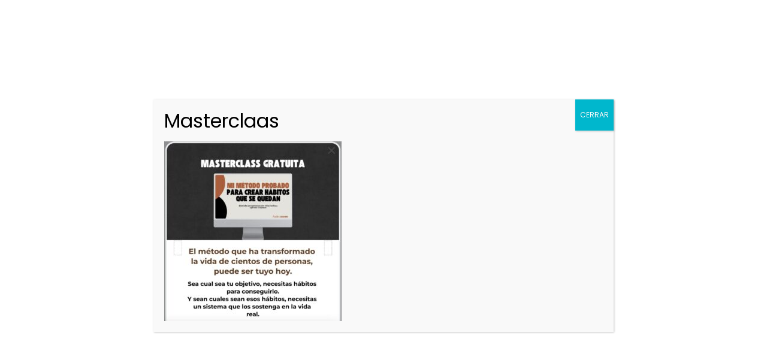

--- FILE ---
content_type: text/html; charset=UTF-8
request_url: https://andreamente.com/
body_size: 21486
content:






























































































































<!doctype html>
<html lang="es">
<head>
	<meta charset="UTF-8">
	<meta name="viewport" content="width=device-width, initial-scale=1">
	<link rel="profile" href="https://gmpg.org/xfn/11">
	<title>Andreamente &#8211; Andrea Viso &#8211; Psicóloga</title>
<meta name='robots' content='max-image-preview:large' />
<link rel="alternate" type="application/rss+xml" title="Andreamente &raquo; Feed" href="https://andreamente.com/feed/" />
<link rel="alternate" type="application/rss+xml" title="Andreamente &raquo; Feed de los comentarios" href="https://andreamente.com/comments/feed/" />
<link rel="alternate" title="oEmbed (JSON)" type="application/json+oembed" href="https://andreamente.com/wp-json/oembed/1.0/embed?url=https%3A%2F%2Fandreamente.com%2F" />
<link rel="alternate" title="oEmbed (XML)" type="text/xml+oembed" href="https://andreamente.com/wp-json/oembed/1.0/embed?url=https%3A%2F%2Fandreamente.com%2F&#038;format=xml" />
<style id='wp-img-auto-sizes-contain-inline-css'>
img:is([sizes=auto i],[sizes^="auto," i]){contain-intrinsic-size:3000px 1500px}
/*# sourceURL=wp-img-auto-sizes-contain-inline-css */
</style>

<link rel='stylesheet' id='jkit-elements-main-css' href='https://andreamente.com/wp-content/plugins/jeg-elementor-kit/assets/css/elements/main.css?ver=2.6.14' media='all' />
<style id='wp-emoji-styles-inline-css'>

	img.wp-smiley, img.emoji {
		display: inline !important;
		border: none !important;
		box-shadow: none !important;
		height: 1em !important;
		width: 1em !important;
		margin: 0 0.07em !important;
		vertical-align: -0.1em !important;
		background: none !important;
		padding: 0 !important;
	}
/*# sourceURL=wp-emoji-styles-inline-css */
</style>
<link rel='stylesheet' id='elementor-icons-css' href='https://andreamente.com/wp-content/plugins/elementor/assets/lib/eicons/css/elementor-icons.min.css?ver=5.43.0' media='all' />
<link rel='stylesheet' id='elementor-frontend-css' href='https://andreamente.com/wp-content/plugins/elementor/assets/css/frontend.min.css?ver=3.31.3' media='all' />
<link rel='stylesheet' id='elementor-post-14-css' href='https://andreamente.com/wp-content/uploads/elementor/css/post-14.css?ver=1767866702' media='all' />
<link rel='stylesheet' id='widget-image-css' href='https://andreamente.com/wp-content/plugins/elementor/assets/css/widget-image.min.css?ver=3.31.3' media='all' />
<link rel='stylesheet' id='e-animation-fadeInRight-css' href='https://andreamente.com/wp-content/plugins/elementor/assets/lib/animations/styles/fadeInRight.min.css?ver=3.31.3' media='all' />
<link rel='stylesheet' id='e-animation-fadeIn-css' href='https://andreamente.com/wp-content/plugins/elementor/assets/lib/animations/styles/fadeIn.min.css?ver=3.31.3' media='all' />
<link rel='stylesheet' id='widget-video-css' href='https://andreamente.com/wp-content/plugins/elementor/assets/css/widget-video.min.css?ver=3.31.3' media='all' />
<link rel='stylesheet' id='e-animation-fadeInUp-css' href='https://andreamente.com/wp-content/plugins/elementor/assets/lib/animations/styles/fadeInUp.min.css?ver=3.31.3' media='all' />
<link rel='stylesheet' id='e-animation-fadeInDown-css' href='https://andreamente.com/wp-content/plugins/elementor/assets/lib/animations/styles/fadeInDown.min.css?ver=3.31.3' media='all' />
<link rel='stylesheet' id='elementor-post-1940-css' href='https://andreamente.com/wp-content/uploads/elementor/css/post-1940.css?ver=1767866858' media='all' />
<link rel='stylesheet' id='cute-alert-css' href='https://andreamente.com/wp-content/plugins/metform/public/assets/lib/cute-alert/style.css?ver=4.0.5' media='all' />
<link rel='stylesheet' id='text-editor-style-css' href='https://andreamente.com/wp-content/plugins/metform/public/assets/css/text-editor.css?ver=4.0.5' media='all' />
<link rel='stylesheet' id='hello-elementor-css' href='https://andreamente.com/wp-content/themes/hello-elementor/assets/css/reset.css?ver=3.4.4' media='all' />
<link rel='stylesheet' id='hello-elementor-theme-style-css' href='https://andreamente.com/wp-content/themes/hello-elementor/assets/css/theme.css?ver=3.4.4' media='all' />
<link rel='stylesheet' id='hello-elementor-header-footer-css' href='https://andreamente.com/wp-content/themes/hello-elementor/assets/css/header-footer.css?ver=3.4.4' media='all' />
<link rel='stylesheet' id='popup-maker-site-css' href='//andreamente.com/wp-content/uploads/pum/pum-site-styles.css?generated=1756951010&#038;ver=1.20.6' media='all' />
<link rel='stylesheet' id='elementor-gf-local-cormorantgaramond-css' href='https://andreamente.com/wp-content/uploads/elementor/google-fonts/css/cormorantgaramond.css?ver=1742342889' media='all' />
<link rel='stylesheet' id='elementor-gf-local-poppins-css' href='https://andreamente.com/wp-content/uploads/elementor/google-fonts/css/poppins.css?ver=1742342898' media='all' />
<link rel='stylesheet' id='elementor-gf-local-raleway-css' href='https://andreamente.com/wp-content/uploads/elementor/google-fonts/css/raleway.css?ver=1742342922' media='all' />
<link rel='stylesheet' id='elementor-gf-local-manjari-css' href='https://andreamente.com/wp-content/uploads/elementor/google-fonts/css/manjari.css?ver=1742342924' media='all' />
<link rel='stylesheet' id='elementor-gf-local-mandali-css' href='https://andreamente.com/wp-content/uploads/elementor/google-fonts/css/mandali.css?ver=1742342925' media='all' />
<link rel='stylesheet' id='elementor-icons-jkiticon-css' href='https://andreamente.com/wp-content/plugins/jeg-elementor-kit/assets/fonts/jkiticon/jkiticon.css?ver=2.6.14' media='all' />
<link rel='stylesheet' id='elementor-icons-shared-0-css' href='https://andreamente.com/wp-content/plugins/elementor/assets/lib/font-awesome/css/fontawesome.min.css?ver=5.15.3' media='all' />
<link rel='stylesheet' id='elementor-icons-fa-solid-css' href='https://andreamente.com/wp-content/plugins/elementor/assets/lib/font-awesome/css/solid.min.css?ver=5.15.3' media='all' />
<link rel='stylesheet' id='elementor-icons-fa-brands-css' href='https://andreamente.com/wp-content/plugins/elementor/assets/lib/font-awesome/css/brands.min.css?ver=5.15.3' media='all' />
<script src="https://andreamente.com/wp-includes/js/jquery/jquery.min.js?ver=3.7.1" id="jquery-core-js"></script>
<script src="https://andreamente.com/wp-includes/js/jquery/jquery-migrate.min.js?ver=3.4.1" id="jquery-migrate-js"></script>
<link rel="https://api.w.org/" href="https://andreamente.com/wp-json/" /><link rel="alternate" title="JSON" type="application/json" href="https://andreamente.com/wp-json/wp/v2/pages/1940" /><link rel="EditURI" type="application/rsd+xml" title="RSD" href="https://andreamente.com/xmlrpc.php?rsd" />
<link rel="canonical" href="https://andreamente.com/" />
<link rel='shortlink' href='https://andreamente.com/' />
<script id="form-script-tag-20268840" src="https://escuela.andreamente.com/public/remote/page/32826735a3bdcd6f8374e02fdb01bf44a69a4546.js"></script>

<meta name="facebook-domain-verification" content="u7dyq5cc165ygesfpe2jfq8znzul6e" />

<!-- Meta Pixel Code -->
<script>
!function(f,b,e,v,n,t,s)
{if(f.fbq)return;n=f.fbq=function(){n.callMethod?
n.callMethod.apply(n,arguments):n.queue.push(arguments)};
if(!f._fbq)f._fbq=n;n.push=n;n.loaded=!0;n.version='2.0';
n.queue=[];t=b.createElement(e);t.async=!0;
t.src=v;s=b.getElementsByTagName(e)[0];
s.parentNode.insertBefore(t,s)}(window, document,'script',
'https://connect.facebook.net/en_US/fbevents.js');
fbq('init', '2527978060913588');
fbq('track', 'PageView');
</script>
<noscript><img height="1" width="1" style="display:none"
src="https://www.facebook.com/tr?id=2527978060913588&ev=PageView&noscript=1"
/></noscript>
<!-- End Meta Pixel Code --><meta name="generator" content="Elementor 3.31.3; features: additional_custom_breakpoints, e_element_cache; settings: css_print_method-external, google_font-enabled, font_display-auto">
			<style>
				.e-con.e-parent:nth-of-type(n+4):not(.e-lazyloaded):not(.e-no-lazyload),
				.e-con.e-parent:nth-of-type(n+4):not(.e-lazyloaded):not(.e-no-lazyload) * {
					background-image: none !important;
				}
				@media screen and (max-height: 1024px) {
					.e-con.e-parent:nth-of-type(n+3):not(.e-lazyloaded):not(.e-no-lazyload),
					.e-con.e-parent:nth-of-type(n+3):not(.e-lazyloaded):not(.e-no-lazyload) * {
						background-image: none !important;
					}
				}
				@media screen and (max-height: 640px) {
					.e-con.e-parent:nth-of-type(n+2):not(.e-lazyloaded):not(.e-no-lazyload),
					.e-con.e-parent:nth-of-type(n+2):not(.e-lazyloaded):not(.e-no-lazyload) * {
						background-image: none !important;
					}
				}
			</style>
			<link rel="icon" href="https://andreamente.com/wp-content/uploads/2025/08/cropped-favicon1-1-32x32.jpg" sizes="32x32" />
<link rel="icon" href="https://andreamente.com/wp-content/uploads/2025/08/cropped-favicon1-1-192x192.jpg" sizes="192x192" />
<link rel="apple-touch-icon" href="https://andreamente.com/wp-content/uploads/2025/08/cropped-favicon1-1-180x180.jpg" />
<meta name="msapplication-TileImage" content="https://andreamente.com/wp-content/uploads/2025/08/cropped-favicon1-1-270x270.jpg" />
		<style id="wp-custom-css">
			.fondoblanco {
	margin: 0px 0px 6px 0px;
    padding: 5px 10px 5px 10px;
	color: #fff;
	background-color: #474646;
	font-size: 30px;
}

.fondogris {
	margin: 0px 0px 0px 0px;
	padding: 1px  3px;
 color: #474646;
	background-color: #E8E5DD;
	
}

.fondoblanco2 {
	margin: 0px 0px 6px 0px;
    padding: 5px 10px 5px 10px;
	color: #474646;
	background-color: #ffffff;
	font-size: 30px;
}

.fondoblanco5 {
	margin: 0px 0px 6px 0px;
    padding: 5px 10px 5px 10px;
	color: #474646;
	background-color: #ffffff;
	font-size: 27px;
}

.fondoblanco3 {
	margin: 0px 0px 6px 0px;
    padding: 2px 5px 2px 5px;
	color: #474646;
	background-color: #ffffff;
}


@media only screen and (max-width: 600px) {
  .fondoblanco2 {
margin: 0px 0px 6px 0px;
    padding: 5px 10px 5px 10px;
	color: #474646;
	background-color: #ffffff;
	font-size: 25px;
		line-height: 26px;
  }
}

@media only screen and (max-width: 600px) {
  .fondogris {
	margin: 0px 0px 0px 0px;
	padding: 1px  3px;
 color: #474646;
	background-color: #E8E5DD;
		font-size: 17px;
	
}
}

@media only screen and (max-width: 600px) {
  .parrafosint {
	margin: 0px 0px 0px 0px;
	padding: 1px  3px;
 color: #474646;
		font-size: 17px;
	
}
}

@media only screen and (max-width: 600px) {
.fondoblanco5 {
	margin: 0px 0px 6px 0px;
    padding: 5px 10px 5px 10px;
	color: #474646;
	background-color: #ffffff;
	font-size: 20px;
}
}

.comments-area a, .page-content a {
  text-decoration: none;
}

.elementor-kit-14 a {
    color: #AB5E3C;
}

.elementor-kit-14 button, .elementor-kit-14 input[type="button"], .elementor-kit-14 input[type="submit"], .elementor-kit-14 .elementor-button {
	background-color: #474646;
}

.elementor-kit-14 button:hover, .elementor-kit-14 button:focus, .elementor-kit-14 input[type="button"]:hover, .elementor-kit-14 input[type="button"]:focus, .elementor-kit-14 input[type="submit"]:hover, .elementor-kit-14 input[type="submit"]:focus, .elementor-kit-14 .elementor-button:hover, .elementor-kit-14 .elementor-button:focus {
    color: var( --e-global-color-65b0e2f );
    background-color: #A79C89;
}


.elementor-kit-14 h2 {
    color: #2A2A2A;
    font-family: Manjari;
    font-size: var( --e-global-typography-b733fbc-font-size );
    font-weight: var( --e-global-typography-b733fbc-font-weight );
    line-height: var( --e-global-typography-b733fbc-line-height );
    letter-spacing: var( --e-global-typography-b733fbc-letter-spacing );
    word-spacing: var( --e-global-typography-b733fbc-word-spacing );
}

.elementor-kit-14 h3 {
    color: var( --e-global-color-secondary );
    font-family: var( --e-global-typography-a6c4224-font-family: 'Manjari;
			}
.elementor-2147 .elementor-element.elementor-element-6407bb26 .elementor-wrapper {
    filter: none;
	background: none;
	
}
	
.elementor-879 .elementor-element.elementor-element-64552f46 .jeg-elementor-kit.jkit-postblock .jkit-post-title a {
    color: #2A2A2A;
    font-family: 'Manjari';
}


h3.jkit-post-title {
    font-family: 'Manjari'; 
}

.elementor-2147 .elementor-element.elementor-element-6407bb26 .elementor-wrapper {
    filter: none;
}

/** Start Block Kit CSS: 71-3-d415519effd9e11f35d2438c58ea7ebf **/

.envato-block__preview{overflow: visible;}

/** End Block Kit CSS: 71-3-d415519effd9e11f35d2438c58ea7ebf **/



/** Start Block Kit CSS: 72-3-34d2cc762876498c8f6be5405a48e6e2 **/

.envato-block__preview{overflow: visible;}

/*Kit 69 Custom Styling for buttons */
.envato-kit-69-slide-btn .elementor-button,
.envato-kit-69-cta-btn .elementor-button,
.envato-kit-69-flip-btn .elementor-button{
	border-left: 0px !important;
	border-bottom: 0px !important;
	border-right: 0px !important;
	padding: 15px 0 0 !important;
}
.envato-kit-69-slide-btn .elementor-slide-button:hover,
.envato-kit-69-cta-btn .elementor-button:hover,
.envato-kit-69-flip-btn .elementor-button:hover{
	margin-bottom: 20px;
}
.envato-kit-69-menu .elementor-nav-menu--main a:hover{
	margin-top: -7px;
	padding-top: 4px;
	border-bottom: 1px solid #FFF;
}
/* Fix menu dropdown width */
.envato-kit-69-menu .elementor-nav-menu--dropdown{
	width: 100% !important;
}

/** End Block Kit CSS: 72-3-34d2cc762876498c8f6be5405a48e6e2 **/

		</style>
		<style id='global-styles-inline-css'>
:root{--wp--preset--aspect-ratio--square: 1;--wp--preset--aspect-ratio--4-3: 4/3;--wp--preset--aspect-ratio--3-4: 3/4;--wp--preset--aspect-ratio--3-2: 3/2;--wp--preset--aspect-ratio--2-3: 2/3;--wp--preset--aspect-ratio--16-9: 16/9;--wp--preset--aspect-ratio--9-16: 9/16;--wp--preset--color--black: #000000;--wp--preset--color--cyan-bluish-gray: #abb8c3;--wp--preset--color--white: #ffffff;--wp--preset--color--pale-pink: #f78da7;--wp--preset--color--vivid-red: #cf2e2e;--wp--preset--color--luminous-vivid-orange: #ff6900;--wp--preset--color--luminous-vivid-amber: #fcb900;--wp--preset--color--light-green-cyan: #7bdcb5;--wp--preset--color--vivid-green-cyan: #00d084;--wp--preset--color--pale-cyan-blue: #8ed1fc;--wp--preset--color--vivid-cyan-blue: #0693e3;--wp--preset--color--vivid-purple: #9b51e0;--wp--preset--gradient--vivid-cyan-blue-to-vivid-purple: linear-gradient(135deg,rgb(6,147,227) 0%,rgb(155,81,224) 100%);--wp--preset--gradient--light-green-cyan-to-vivid-green-cyan: linear-gradient(135deg,rgb(122,220,180) 0%,rgb(0,208,130) 100%);--wp--preset--gradient--luminous-vivid-amber-to-luminous-vivid-orange: linear-gradient(135deg,rgb(252,185,0) 0%,rgb(255,105,0) 100%);--wp--preset--gradient--luminous-vivid-orange-to-vivid-red: linear-gradient(135deg,rgb(255,105,0) 0%,rgb(207,46,46) 100%);--wp--preset--gradient--very-light-gray-to-cyan-bluish-gray: linear-gradient(135deg,rgb(238,238,238) 0%,rgb(169,184,195) 100%);--wp--preset--gradient--cool-to-warm-spectrum: linear-gradient(135deg,rgb(74,234,220) 0%,rgb(151,120,209) 20%,rgb(207,42,186) 40%,rgb(238,44,130) 60%,rgb(251,105,98) 80%,rgb(254,248,76) 100%);--wp--preset--gradient--blush-light-purple: linear-gradient(135deg,rgb(255,206,236) 0%,rgb(152,150,240) 100%);--wp--preset--gradient--blush-bordeaux: linear-gradient(135deg,rgb(254,205,165) 0%,rgb(254,45,45) 50%,rgb(107,0,62) 100%);--wp--preset--gradient--luminous-dusk: linear-gradient(135deg,rgb(255,203,112) 0%,rgb(199,81,192) 50%,rgb(65,88,208) 100%);--wp--preset--gradient--pale-ocean: linear-gradient(135deg,rgb(255,245,203) 0%,rgb(182,227,212) 50%,rgb(51,167,181) 100%);--wp--preset--gradient--electric-grass: linear-gradient(135deg,rgb(202,248,128) 0%,rgb(113,206,126) 100%);--wp--preset--gradient--midnight: linear-gradient(135deg,rgb(2,3,129) 0%,rgb(40,116,252) 100%);--wp--preset--font-size--small: 13px;--wp--preset--font-size--medium: 20px;--wp--preset--font-size--large: 36px;--wp--preset--font-size--x-large: 42px;--wp--preset--spacing--20: 0.44rem;--wp--preset--spacing--30: 0.67rem;--wp--preset--spacing--40: 1rem;--wp--preset--spacing--50: 1.5rem;--wp--preset--spacing--60: 2.25rem;--wp--preset--spacing--70: 3.38rem;--wp--preset--spacing--80: 5.06rem;--wp--preset--shadow--natural: 6px 6px 9px rgba(0, 0, 0, 0.2);--wp--preset--shadow--deep: 12px 12px 50px rgba(0, 0, 0, 0.4);--wp--preset--shadow--sharp: 6px 6px 0px rgba(0, 0, 0, 0.2);--wp--preset--shadow--outlined: 6px 6px 0px -3px rgb(255, 255, 255), 6px 6px rgb(0, 0, 0);--wp--preset--shadow--crisp: 6px 6px 0px rgb(0, 0, 0);}:root { --wp--style--global--content-size: 800px;--wp--style--global--wide-size: 1200px; }:where(body) { margin: 0; }.wp-site-blocks > .alignleft { float: left; margin-right: 2em; }.wp-site-blocks > .alignright { float: right; margin-left: 2em; }.wp-site-blocks > .aligncenter { justify-content: center; margin-left: auto; margin-right: auto; }:where(.wp-site-blocks) > * { margin-block-start: 24px; margin-block-end: 0; }:where(.wp-site-blocks) > :first-child { margin-block-start: 0; }:where(.wp-site-blocks) > :last-child { margin-block-end: 0; }:root { --wp--style--block-gap: 24px; }:root :where(.is-layout-flow) > :first-child{margin-block-start: 0;}:root :where(.is-layout-flow) > :last-child{margin-block-end: 0;}:root :where(.is-layout-flow) > *{margin-block-start: 24px;margin-block-end: 0;}:root :where(.is-layout-constrained) > :first-child{margin-block-start: 0;}:root :where(.is-layout-constrained) > :last-child{margin-block-end: 0;}:root :where(.is-layout-constrained) > *{margin-block-start: 24px;margin-block-end: 0;}:root :where(.is-layout-flex){gap: 24px;}:root :where(.is-layout-grid){gap: 24px;}.is-layout-flow > .alignleft{float: left;margin-inline-start: 0;margin-inline-end: 2em;}.is-layout-flow > .alignright{float: right;margin-inline-start: 2em;margin-inline-end: 0;}.is-layout-flow > .aligncenter{margin-left: auto !important;margin-right: auto !important;}.is-layout-constrained > .alignleft{float: left;margin-inline-start: 0;margin-inline-end: 2em;}.is-layout-constrained > .alignright{float: right;margin-inline-start: 2em;margin-inline-end: 0;}.is-layout-constrained > .aligncenter{margin-left: auto !important;margin-right: auto !important;}.is-layout-constrained > :where(:not(.alignleft):not(.alignright):not(.alignfull)){max-width: var(--wp--style--global--content-size);margin-left: auto !important;margin-right: auto !important;}.is-layout-constrained > .alignwide{max-width: var(--wp--style--global--wide-size);}body .is-layout-flex{display: flex;}.is-layout-flex{flex-wrap: wrap;align-items: center;}.is-layout-flex > :is(*, div){margin: 0;}body .is-layout-grid{display: grid;}.is-layout-grid > :is(*, div){margin: 0;}body{padding-top: 0px;padding-right: 0px;padding-bottom: 0px;padding-left: 0px;}a:where(:not(.wp-element-button)){text-decoration: underline;}:root :where(.wp-element-button, .wp-block-button__link){background-color: #32373c;border-width: 0;color: #fff;font-family: inherit;font-size: inherit;font-style: inherit;font-weight: inherit;letter-spacing: inherit;line-height: inherit;padding-top: calc(0.667em + 2px);padding-right: calc(1.333em + 2px);padding-bottom: calc(0.667em + 2px);padding-left: calc(1.333em + 2px);text-decoration: none;text-transform: inherit;}.has-black-color{color: var(--wp--preset--color--black) !important;}.has-cyan-bluish-gray-color{color: var(--wp--preset--color--cyan-bluish-gray) !important;}.has-white-color{color: var(--wp--preset--color--white) !important;}.has-pale-pink-color{color: var(--wp--preset--color--pale-pink) !important;}.has-vivid-red-color{color: var(--wp--preset--color--vivid-red) !important;}.has-luminous-vivid-orange-color{color: var(--wp--preset--color--luminous-vivid-orange) !important;}.has-luminous-vivid-amber-color{color: var(--wp--preset--color--luminous-vivid-amber) !important;}.has-light-green-cyan-color{color: var(--wp--preset--color--light-green-cyan) !important;}.has-vivid-green-cyan-color{color: var(--wp--preset--color--vivid-green-cyan) !important;}.has-pale-cyan-blue-color{color: var(--wp--preset--color--pale-cyan-blue) !important;}.has-vivid-cyan-blue-color{color: var(--wp--preset--color--vivid-cyan-blue) !important;}.has-vivid-purple-color{color: var(--wp--preset--color--vivid-purple) !important;}.has-black-background-color{background-color: var(--wp--preset--color--black) !important;}.has-cyan-bluish-gray-background-color{background-color: var(--wp--preset--color--cyan-bluish-gray) !important;}.has-white-background-color{background-color: var(--wp--preset--color--white) !important;}.has-pale-pink-background-color{background-color: var(--wp--preset--color--pale-pink) !important;}.has-vivid-red-background-color{background-color: var(--wp--preset--color--vivid-red) !important;}.has-luminous-vivid-orange-background-color{background-color: var(--wp--preset--color--luminous-vivid-orange) !important;}.has-luminous-vivid-amber-background-color{background-color: var(--wp--preset--color--luminous-vivid-amber) !important;}.has-light-green-cyan-background-color{background-color: var(--wp--preset--color--light-green-cyan) !important;}.has-vivid-green-cyan-background-color{background-color: var(--wp--preset--color--vivid-green-cyan) !important;}.has-pale-cyan-blue-background-color{background-color: var(--wp--preset--color--pale-cyan-blue) !important;}.has-vivid-cyan-blue-background-color{background-color: var(--wp--preset--color--vivid-cyan-blue) !important;}.has-vivid-purple-background-color{background-color: var(--wp--preset--color--vivid-purple) !important;}.has-black-border-color{border-color: var(--wp--preset--color--black) !important;}.has-cyan-bluish-gray-border-color{border-color: var(--wp--preset--color--cyan-bluish-gray) !important;}.has-white-border-color{border-color: var(--wp--preset--color--white) !important;}.has-pale-pink-border-color{border-color: var(--wp--preset--color--pale-pink) !important;}.has-vivid-red-border-color{border-color: var(--wp--preset--color--vivid-red) !important;}.has-luminous-vivid-orange-border-color{border-color: var(--wp--preset--color--luminous-vivid-orange) !important;}.has-luminous-vivid-amber-border-color{border-color: var(--wp--preset--color--luminous-vivid-amber) !important;}.has-light-green-cyan-border-color{border-color: var(--wp--preset--color--light-green-cyan) !important;}.has-vivid-green-cyan-border-color{border-color: var(--wp--preset--color--vivid-green-cyan) !important;}.has-pale-cyan-blue-border-color{border-color: var(--wp--preset--color--pale-cyan-blue) !important;}.has-vivid-cyan-blue-border-color{border-color: var(--wp--preset--color--vivid-cyan-blue) !important;}.has-vivid-purple-border-color{border-color: var(--wp--preset--color--vivid-purple) !important;}.has-vivid-cyan-blue-to-vivid-purple-gradient-background{background: var(--wp--preset--gradient--vivid-cyan-blue-to-vivid-purple) !important;}.has-light-green-cyan-to-vivid-green-cyan-gradient-background{background: var(--wp--preset--gradient--light-green-cyan-to-vivid-green-cyan) !important;}.has-luminous-vivid-amber-to-luminous-vivid-orange-gradient-background{background: var(--wp--preset--gradient--luminous-vivid-amber-to-luminous-vivid-orange) !important;}.has-luminous-vivid-orange-to-vivid-red-gradient-background{background: var(--wp--preset--gradient--luminous-vivid-orange-to-vivid-red) !important;}.has-very-light-gray-to-cyan-bluish-gray-gradient-background{background: var(--wp--preset--gradient--very-light-gray-to-cyan-bluish-gray) !important;}.has-cool-to-warm-spectrum-gradient-background{background: var(--wp--preset--gradient--cool-to-warm-spectrum) !important;}.has-blush-light-purple-gradient-background{background: var(--wp--preset--gradient--blush-light-purple) !important;}.has-blush-bordeaux-gradient-background{background: var(--wp--preset--gradient--blush-bordeaux) !important;}.has-luminous-dusk-gradient-background{background: var(--wp--preset--gradient--luminous-dusk) !important;}.has-pale-ocean-gradient-background{background: var(--wp--preset--gradient--pale-ocean) !important;}.has-electric-grass-gradient-background{background: var(--wp--preset--gradient--electric-grass) !important;}.has-midnight-gradient-background{background: var(--wp--preset--gradient--midnight) !important;}.has-small-font-size{font-size: var(--wp--preset--font-size--small) !important;}.has-medium-font-size{font-size: var(--wp--preset--font-size--medium) !important;}.has-large-font-size{font-size: var(--wp--preset--font-size--large) !important;}.has-x-large-font-size{font-size: var(--wp--preset--font-size--x-large) !important;}
/*# sourceURL=global-styles-inline-css */
</style>
<link rel='stylesheet' id='jeg-dynamic-style-css' href='https://andreamente.com/wp-content/plugins/jeg-elementor-kit/lib/jeg-framework/assets/css/jeg-dynamic-styles.css?ver=1.3.0' media='all' />
<link rel='stylesheet' id='font-awesome-5-all-css' href='https://andreamente.com/wp-content/plugins/elementor/assets/lib/font-awesome/css/all.min.css?ver=3.31.3' media='all' />
<link rel='stylesheet' id='font-awesome-4-shim-css' href='https://andreamente.com/wp-content/plugins/elementor/assets/lib/font-awesome/css/v4-shims.min.css?ver=3.31.3' media='all' />
</head>
<body data-rsssl=1 class="home wp-singular page-template-default page page-id-1940 wp-custom-logo wp-embed-responsive wp-theme-hello-elementor jkit-color-scheme hello-elementor-default elementor-default elementor-kit-14 elementor-page elementor-page-1940">


<a class="skip-link screen-reader-text" href="#content">Ir al contenido</a>


<main id="content" class="site-main post-1940 page type-page status-publish has-post-thumbnail hentry">

	
	<div class="page-content">
				<div data-elementor-type="wp-page" data-elementor-id="1940" class="elementor elementor-1940">
						<section class="elementor-section elementor-top-section elementor-element elementor-element-532b9fa2 elementor-section-boxed elementor-section-height-default elementor-section-height-default" data-id="532b9fa2" data-element_type="section" data-settings="{&quot;background_background&quot;:&quot;classic&quot;}">
						<div class="elementor-container elementor-column-gap-default">
					<div class="elementor-column elementor-col-50 elementor-top-column elementor-element elementor-element-35818f90" data-id="35818f90" data-element_type="column" data-settings="{&quot;background_background&quot;:&quot;classic&quot;}">
			<div class="elementor-widget-wrap elementor-element-populated">
					<div class="elementor-background-overlay"></div>
						<div class="elementor-element elementor-element-61122181 elementor-widget elementor-widget-image" data-id="61122181" data-element_type="widget" data-widget_type="image.default">
				<div class="elementor-widget-container">
															<img decoding="async" width="1862" height="799" src="https://andreamente.com/wp-content/uploads/2022/12/am-NEGRO-CLARO.png" class="attachment-full size-full wp-image-3508" alt="" srcset="https://andreamente.com/wp-content/uploads/2022/12/am-NEGRO-CLARO.png 1862w, https://andreamente.com/wp-content/uploads/2022/12/am-NEGRO-CLARO-300x129.png 300w, https://andreamente.com/wp-content/uploads/2022/12/am-NEGRO-CLARO-1024x439.png 1024w, https://andreamente.com/wp-content/uploads/2022/12/am-NEGRO-CLARO-768x330.png 768w, https://andreamente.com/wp-content/uploads/2022/12/am-NEGRO-CLARO-1536x659.png 1536w, https://andreamente.com/wp-content/uploads/2022/12/am-NEGRO-CLARO-600x257.png 600w" sizes="(max-width: 1862px) 100vw, 1862px" />															</div>
				</div>
					</div>
		</div>
				<div class="elementor-column elementor-col-50 elementor-top-column elementor-element elementor-element-f112530" data-id="f112530" data-element_type="column">
			<div class="elementor-widget-wrap elementor-element-populated">
						<div class="elementor-element elementor-element-173943fd elementor-widget elementor-widget-jkit_nav_menu" data-id="173943fd" data-element_type="widget" data-settings="{&quot;st_submenu_item_text_hover_bg_background_background&quot;:&quot;classic&quot;}" data-widget_type="jkit_nav_menu.default">
				<div class="elementor-widget-container">
					<div  class="jeg-elementor-kit jkit-nav-menu break-point-tablet submenu-click-title jeg_module_1940__69708246c6b30"  data-item-indicator="&lt;i aria-hidden=&quot;true&quot; class=&quot;jki jki-chevron-down-line&quot;&gt;&lt;/i&gt;"><button aria-label="open-menu" class="jkit-hamburger-menu"><i aria-hidden="true" class="jki jki-bars-solid"></i></button>
        <div class="jkit-menu-wrapper"><div class="jkit-menu-container"><ul id="menu-principal" class="jkit-menu jkit-menu-direction-flex jkit-submenu-position-top"><li id="menu-item-2162" class="menu-item menu-item-type-post_type menu-item-object-page menu-item-home current-menu-item page_item page-item-1940 current_page_item menu-item-2162"><a href="https://andreamente.com/" aria-current="page">Inicio</a></li>
<li id="menu-item-2165" class="menu-item menu-item-type-post_type menu-item-object-page menu-item-2165"><a href="https://andreamente.com/sobre-mi/">Sobre Mí</a></li>
<li id="menu-item-2313" class="menu-item menu-item-type-post_type menu-item-object-page menu-item-2313"><a href="https://andreamente.com/mentoria-11/">Mentoría 1:1</a></li>
<li id="menu-item-2176" class="menu-item menu-item-type-post_type menu-item-object-page menu-item-2176"><a href="https://andreamente.com/trabajemos-juntos/">Trabajemos Juntos</a></li>
<li id="menu-item-4007" class="menu-item menu-item-type-post_type menu-item-object-page menu-item-4007"><a href="https://andreamente.com/programas/">Programas</a></li>
<li id="menu-item-2406" class="menu-item menu-item-type-post_type menu-item-object-page menu-item-2406"><a href="https://andreamente.com/contacto/">Contacto</a></li>
</ul></div>
            <div class="jkit-nav-identity-panel">
                <div class="jkit-nav-site-title"><a href="https://andreamente.com" class="jkit-nav-logo" aria-label="Home Link"></a></div>
                <button aria-label="close-menu" class="jkit-close-menu"><i aria-hidden="true" class="fas fa-times"></i></button>
            </div>
        </div>
        <div class="jkit-overlay"></div></div>				</div>
				</div>
					</div>
		</div>
					</div>
		</section>
				<section class="elementor-section elementor-top-section elementor-element elementor-element-0138516 elementor-section-full_width elementor-section-height-min-height elementor-section-stretched elementor-section-height-default elementor-section-items-middle" data-id="0138516" data-element_type="section" data-settings="{&quot;background_background&quot;:&quot;classic&quot;,&quot;stretch_section&quot;:&quot;section-stretched&quot;}">
							<div class="elementor-background-overlay"></div>
							<div class="elementor-container elementor-column-gap-no">
					<div class="elementor-column elementor-col-100 elementor-top-column elementor-element elementor-element-1bce31f" data-id="1bce31f" data-element_type="column">
			<div class="elementor-widget-wrap elementor-element-populated">
						<div class="elementor-element elementor-element-19bd211 elementor-widget elementor-widget-image" data-id="19bd211" data-element_type="widget" data-widget_type="image.default">
				<div class="elementor-widget-container">
															<img loading="lazy" decoding="async" width="1920" height="1080" src="https://andreamente.com/wp-content/uploads/2023/07/Diseno-sin-titulo-1.jpg" class="attachment-2048x2048 size-2048x2048 wp-image-3816" alt="" srcset="https://andreamente.com/wp-content/uploads/2023/07/Diseno-sin-titulo-1.jpg 1920w, https://andreamente.com/wp-content/uploads/2023/07/Diseno-sin-titulo-1-300x169.jpg 300w, https://andreamente.com/wp-content/uploads/2023/07/Diseno-sin-titulo-1-1024x576.jpg 1024w, https://andreamente.com/wp-content/uploads/2023/07/Diseno-sin-titulo-1-768x432.jpg 768w, https://andreamente.com/wp-content/uploads/2023/07/Diseno-sin-titulo-1-1536x864.jpg 1536w" sizes="(max-width: 1920px) 100vw, 1920px" />															</div>
				</div>
				<section class="elementor-section elementor-inner-section elementor-element elementor-element-319eb0b elementor-section-boxed elementor-section-height-default elementor-section-height-default" data-id="319eb0b" data-element_type="section">
						<div class="elementor-container elementor-column-gap-default">
					<div class="elementor-column elementor-col-50 elementor-inner-column elementor-element elementor-element-eedced0" data-id="eedced0" data-element_type="column">
			<div class="elementor-widget-wrap elementor-element-populated">
						<div class="elementor-element elementor-element-4d431c8 animated-slow elementor-mobile-align-center elementor-invisible elementor-widget elementor-widget-button" data-id="4d431c8" data-element_type="widget" data-settings="{&quot;_animation&quot;:&quot;fadeInRight&quot;,&quot;_animation_mobile&quot;:&quot;fadeIn&quot;}" data-widget_type="button.default">
				<div class="elementor-widget-container">
									<div class="elementor-button-wrapper">
					<a class="elementor-button elementor-button-link elementor-size-sm" href="https://escuela.andreamente.com/habitosquesequedancursoconoferta" target="_blank">
						<span class="elementor-button-content-wrapper">
									<span class="elementor-button-text">Crea hábitos que se quedan para siempre</span>
					</span>
					</a>
				</div>
								</div>
				</div>
				<div class="elementor-element elementor-element-f020f5c animated-slow elementor-mobile-align-center elementor-invisible elementor-widget elementor-widget-button" data-id="f020f5c" data-element_type="widget" data-settings="{&quot;_animation&quot;:&quot;fadeInRight&quot;,&quot;_animation_mobile&quot;:&quot;fadeIn&quot;}" data-widget_type="button.default">
				<div class="elementor-widget-container">
									<div class="elementor-button-wrapper">
					<a class="elementor-button elementor-button-link elementor-size-sm" href="https://escuela.andreamente.com/habitosquesequedanmasterclass" target="_blank">
						<span class="elementor-button-content-wrapper">
									<span class="elementor-button-text">Accede GRATIS a mi método</span>
					</span>
					</a>
				</div>
								</div>
				</div>
					</div>
		</div>
				<div class="elementor-column elementor-col-50 elementor-inner-column elementor-element elementor-element-1fd7a28" data-id="1fd7a28" data-element_type="column">
			<div class="elementor-widget-wrap">
							</div>
		</div>
					</div>
		</section>
					</div>
		</div>
					</div>
		</section>
				<section class="elementor-section elementor-top-section elementor-element elementor-element-6f570eea elementor-section-boxed elementor-section-height-default elementor-section-height-default" data-id="6f570eea" data-element_type="section" data-settings="{&quot;background_background&quot;:&quot;classic&quot;}">
							<div class="elementor-background-overlay"></div>
							<div class="elementor-container elementor-column-gap-default">
					<div class="elementor-column elementor-col-100 elementor-top-column elementor-element elementor-element-55314ef9" data-id="55314ef9" data-element_type="column">
			<div class="elementor-widget-wrap elementor-element-populated">
						<div class="elementor-element elementor-element-f5ba38e elementor-widget elementor-widget-html" data-id="f5ba38e" data-element_type="widget" data-widget_type="html.default">
				<div class="elementor-widget-container">
					<!-- POPUP LIGHTBOX -->
<div id="popup-lightbox" class="popup-overlay">
  <div class="popup-content">
    <span class="close-popup">&times;</span>
    <a href="https://escuela.andreamente.com/habitosquesequedanmasterclass" target="_blank" rel="noopener">
      <img decoding="async" src="https://andreamente.com/wp-content/uploads/2025/09/popup-andreamente.png" alt="Masterclass Hábitos que se quedan">
    </a>
  </div>
</div>

<style>
/* Overlay a pantalla completa sin márgenes */
.popup-overlay{
  display:none; position:fixed; inset:0;
  background: rgba(0,0,0,.85);   /* lightbox oscuro */
  z-index:9999; justify-content:center; align-items:center;
  padding:0;                      /* sin padding en los lados */
}

/* Contenedor sin fondo, sin bordes, sin sombra */
.popup-content{
  position:relative; margin:0; border:0; padding:0;
  width:auto; max-width:95vw; max-height:95vh;
  background:transparent; box-shadow:none; border-radius:0;
}

/* El link envuelve la imagen y elimina espacios "fantasma" */
.popup-content a{ display:block; line-height:0; }

/* La imagen se ajusta al viewport sin deformarse */
.popup-content img{
  display:block;
  max-width:95vw; max-height:95vh;
  width:auto; height:auto; object-fit:contain;
  border-radius:0; box-shadow:none;
}

/* Botón cerrar limpio */
.close-popup{
  position:absolute; top:-14px; right:-14px;
  width:36px; height:36px; border-radius:50%;
  background:#fff; color:#000; display:flex;
  align-items:center; justify-content:center;
  font-size:22px; line-height:1; cursor:pointer;
  box-shadow:0 2px 8px rgba(0,0,0,.35);
}

@media (max-width:767px){
  .close-popup{ top:-10px; right:-10px; width:32px; height:32px; font-size:20px; }
}


</style>

<script>
document.addEventListener("DOMContentLoaded", function() {
  // Mostrar el popup a los 2 segundos
  setTimeout(function() {
    document.getElementById("popup-lightbox").style.display = "flex";
  }, 2000);

  // Cerrar al hacer clic en la X
  document.querySelector(".close-popup").addEventListener("click", function() {
    document.getElementById("popup-lightbox").style.display = "none";
  });

  // Cerrar al hacer clic fuera del contenido
  document.getElementById("popup-lightbox").addEventListener("click", function(e) {
    if (e.target === this) {
      this.style.display = "none";
    }
  });
});
</script>
				</div>
				</div>
				<div class="elementor-element elementor-element-e4c8391 elementor-widget elementor-widget-text-editor" data-id="e4c8391" data-element_type="widget" data-widget_type="text-editor.default">
				<div class="elementor-widget-container">
									<p style="text-align: center;">Sea cual sea tu objetivo, necesitas hábitos para conseguirlo.<br />Y sea cual sea el hábito, necesitas un sistema que lo sostenga.<br />Eso es exactamente lo que te enseño a hacer.</p>								</div>
				</div>
					</div>
		</div>
					</div>
		</section>
				<section class="elementor-section elementor-top-section elementor-element elementor-element-7b8e50a4 elementor-section-boxed elementor-section-height-default elementor-section-height-default" data-id="7b8e50a4" data-element_type="section">
						<div class="elementor-container elementor-column-gap-no">
					<div class="elementor-column elementor-col-50 elementor-top-column elementor-element elementor-element-1abc30f4" data-id="1abc30f4" data-element_type="column">
			<div class="elementor-widget-wrap elementor-element-populated">
						<div class="elementor-element elementor-element-7e971ac elementor-widget elementor-widget-video" data-id="7e971ac" data-element_type="widget" data-settings="{&quot;youtube_url&quot;:&quot;https:\/\/youtu.be\/rMe92xVPxfU&quot;,&quot;video_type&quot;:&quot;youtube&quot;,&quot;controls&quot;:&quot;yes&quot;}" data-widget_type="video.default">
				<div class="elementor-widget-container">
							<div class="elementor-wrapper elementor-open-inline">
			<div class="elementor-video"></div>		</div>
						</div>
				</div>
					</div>
		</div>
				<div class="elementor-column elementor-col-50 elementor-top-column elementor-element elementor-element-238dd03e" data-id="238dd03e" data-element_type="column">
			<div class="elementor-widget-wrap elementor-element-populated">
						<div class="elementor-element elementor-element-73cd7f6b animated-slow elementor-invisible elementor-widget elementor-widget-jkit_heading" data-id="73cd7f6b" data-element_type="widget" data-settings="{&quot;_animation&quot;:&quot;fadeInUp&quot;}" data-widget_type="jkit_heading.default">
				<div class="elementor-widget-container">
					<div  class="jeg-elementor-kit jkit-heading  align- align-tablet- align-mobile-center jeg_module_1940_1_69708246c9f7d" ><div class="heading-section-title  display-inline-block"><h2 class="heading-title">Hola, soy <span class="style-color"><span>Andrea Viso</span></span></h2></div></div>				</div>
				</div>
				<div class="elementor-element elementor-element-1eaadba3 elementor-widget elementor-widget-text-editor" data-id="1eaadba3" data-element_type="widget" data-widget_type="text-editor.default">
				<div class="elementor-widget-container">
									<p><span class="parrafosint"> Antes de ser psicóloga, fui paciente. Viví lo mismo que tú: intentos fallidos, motivación que se apagaba y la frustración de volver siempre al mismo punto.</span></p><p><span class="fondogris">Descubrí que el problema nunca fue “falta de disciplina”. El problema eran los hábitos invisibles y la ausencia de un sistema que funcionara en la vida real.</span></p><p><span class="parrafosint">Por eso creé <span class="fondogris">Hábitos que se quedan:</span> un método probado en cientos de personas con agendas ocupadas, diseñado para que cualquier meta se convierta en un sistema sostenible.</span></p><p>Porque no necesitas más motivación.<br />Necesitas hábitos que se quedan.</p>								</div>
				</div>
				<div class="elementor-element elementor-element-1e1a1757 elementor-align-left elementor-mobile-align-center elementor-widget elementor-widget-button" data-id="1e1a1757" data-element_type="widget" data-widget_type="button.default">
				<div class="elementor-widget-container">
									<div class="elementor-button-wrapper">
					<a class="elementor-button elementor-button-link elementor-size-sm" href="https://escuela.andreamente.com/habitosquesequedancursoconoferta">
						<span class="elementor-button-content-wrapper">
									<span class="elementor-button-text">Quiero hábitos que se queden</span>
					</span>
					</a>
				</div>
								</div>
				</div>
					</div>
		</div>
					</div>
		</section>
				<section class="elementor-section elementor-top-section elementor-element elementor-element-7db0526d elementor-section-boxed elementor-section-height-default elementor-section-height-default" data-id="7db0526d" data-element_type="section">
							<div class="elementor-background-overlay"></div>
							<div class="elementor-container elementor-column-gap-no">
					<div class="elementor-column elementor-col-100 elementor-top-column elementor-element elementor-element-a3074e5" data-id="a3074e5" data-element_type="column">
			<div class="elementor-widget-wrap elementor-element-populated">
						<section class="elementor-section elementor-inner-section elementor-element elementor-element-044217d elementor-section-boxed elementor-section-height-default elementor-section-height-default" data-id="044217d" data-element_type="section">
						<div class="elementor-container elementor-column-gap-default">
					<div class="elementor-column elementor-col-50 elementor-inner-column elementor-element elementor-element-b899534" data-id="b899534" data-element_type="column">
			<div class="elementor-widget-wrap elementor-element-populated">
						<div class="elementor-element elementor-element-3b641c6 elementor-widget elementor-widget-text-editor" data-id="3b641c6" data-element_type="widget" data-widget_type="text-editor.default">
				<div class="elementor-widget-container">
									<h1 style="text-align: center;" data-wp-editing="1"><strong><span style="color: #a79c89;"><span style="color: #8f8f8f;">Escucha mi</span> <span style="color: #000000;">Podcast</span></span></strong></h1><p style="text-align: justify;" data-wp-editing="1">Este podcast es otra de las ventanas que me permite, <span class="fondoblanco3">con mucha confianza y transparencia</span>, cumplir mi propósito: <span class="fondoblanco3">compartir todo lo que sé y sigo aprendiendo sobre nuestro cerebro,</span> mente y conductas para construir la vida que deseamos.</p><p>Vas a escuchar mis pensamientos en voz alta sobre temas de nuestro día a día, <span class="fondoblanco3">herramientas para atravesar situaciones de la vida, contenido sobre psicología, neurociencia aplicada al mundo real</span> (porque no quiero que sigas creyendo tonterías de redes sociales como que «el estrés es malo»), ¡ah!, e <span class="fondoblanco3">invitados de mucho valor.</span></p><p>Puedes escucharlo en cualquiera de estas plataformas:</p>								</div>
				</div>
					</div>
		</div>
				<div class="elementor-column elementor-col-50 elementor-inner-column elementor-element elementor-element-9de28ad" data-id="9de28ad" data-element_type="column">
			<div class="elementor-widget-wrap elementor-element-populated">
						<div class="elementor-element elementor-element-9cc607c elementor-widget elementor-widget-image" data-id="9cc607c" data-element_type="widget" data-widget_type="image.default">
				<div class="elementor-widget-container">
															<img decoding="async" src="https://andreamente.com/wp-content/uploads/elementor/thumbs/te-invita-a-conocer-su-primera-coleccion-Denim-White-qcagtvt8iyzy7ixm13jagrk28vwlkzegvrs6n83tik.png" title="te invita a conocer su primera colección Denim &#038; White" alt="te invita a conocer su primera colección Denim &amp; White" loading="lazy" />															</div>
				</div>
					</div>
		</div>
					</div>
		</section>
				<section class="elementor-section elementor-inner-section elementor-element elementor-element-13dc62ab elementor-section-boxed elementor-section-height-default elementor-section-height-default" data-id="13dc62ab" data-element_type="section">
						<div class="elementor-container elementor-column-gap-default">
					<div class="elementor-column elementor-col-25 elementor-inner-column elementor-element elementor-element-37488568" data-id="37488568" data-element_type="column">
			<div class="elementor-widget-wrap elementor-element-populated">
						<div class="elementor-element elementor-element-281534a0 animated-slow jkit-equal-height-disable elementor-invisible elementor-widget elementor-widget-jkit_icon_box" data-id="281534a0" data-element_type="widget" data-settings="{&quot;_animation&quot;:&quot;fadeInUp&quot;}" data-widget_type="jkit_icon_box.default">
				<div class="elementor-widget-container">
					<div  class="jeg-elementor-kit jkit-icon-box icon-position- elementor-animation- jeg_module_1940_2_69708246cb0e9" ><div class="jkit-icon-box-wrapper hover-from-left"><div class="icon-box icon-box-header elementor-animation-"><div class="icon style-color"><i aria-hidden="true" class="fab fa-spotify"></i></div></div><div class="icon-box icon-box-body">
                <div class="icon-box-button ">
                <div class="btn-wrapper icon-position-before">
                    <a href="https://open.spotify.com/show/7oexiUAWPUIti11NuNvXw6" class="icon-box-link" target="_blank" aria-label="Escuchar en Spotify">Escuchar en Spotify</a>
                </div>
            </div>
            </div>
            
            </div></div>				</div>
				</div>
					</div>
		</div>
				<div class="elementor-column elementor-col-25 elementor-inner-column elementor-element elementor-element-322142a4" data-id="322142a4" data-element_type="column">
			<div class="elementor-widget-wrap elementor-element-populated">
						<div class="elementor-element elementor-element-2ea2435a animated-slow jkit-equal-height-disable elementor-invisible elementor-widget elementor-widget-jkit_icon_box" data-id="2ea2435a" data-element_type="widget" data-settings="{&quot;_animation&quot;:&quot;fadeInUp&quot;}" data-widget_type="jkit_icon_box.default">
				<div class="elementor-widget-container">
					<div  class="jeg-elementor-kit jkit-icon-box icon-position- elementor-animation- jeg_module_1940_3_69708246cb809" ><div class="jkit-icon-box-wrapper hover-from-left"><div class="icon-box icon-box-header elementor-animation-"><div class="icon style-color"><i aria-hidden="true" class="fas fa-podcast"></i></div></div><div class="icon-box icon-box-body">
                <div class="icon-box-button ">
                <div class="btn-wrapper icon-position-before">
                    <a href="https://podcasts.apple.com/us/podcast/el-podcast-de-andrea-viso/id1543267314" class="icon-box-link" aria-label="Escuchar en Apple">Escuchar en Apple</a>
                </div>
            </div>
            </div>
            
            </div></div>				</div>
				</div>
					</div>
		</div>
				<div class="elementor-column elementor-col-25 elementor-inner-column elementor-element elementor-element-5c77c689" data-id="5c77c689" data-element_type="column">
			<div class="elementor-widget-wrap elementor-element-populated">
						<div class="elementor-element elementor-element-b75f16c animated-slow jkit-equal-height-disable elementor-invisible elementor-widget elementor-widget-jkit_icon_box" data-id="b75f16c" data-element_type="widget" data-settings="{&quot;_animation&quot;:&quot;fadeInUp&quot;}" data-widget_type="jkit_icon_box.default">
				<div class="elementor-widget-container">
					<div  class="jeg-elementor-kit jkit-icon-box icon-position- elementor-animation- jeg_module_1940_4_69708246cbe7b" ><div class="jkit-icon-box-wrapper hover-from-left"><div class="icon-box icon-box-header elementor-animation-"><div class="icon style-color"><i aria-hidden="true" class="fab fa-youtube"></i></div></div><div class="icon-box icon-box-body">
                <div class="icon-box-button ">
                <div class="btn-wrapper icon-position-before">
                    <a href="https://www.youtube.com/channel/UCvVPwW5tqiS1pWm3iUaoDCw" class="icon-box-link" aria-label="Escuchar en Youtube">Escuchar en Youtube</a>
                </div>
            </div>
            </div>
            
            </div></div>				</div>
				</div>
					</div>
		</div>
				<div class="elementor-column elementor-col-25 elementor-inner-column elementor-element elementor-element-65d99078" data-id="65d99078" data-element_type="column">
			<div class="elementor-widget-wrap elementor-element-populated">
						<div class="elementor-element elementor-element-1a3dfac7 animated-slow jkit-equal-height-disable elementor-invisible elementor-widget elementor-widget-jkit_icon_box" data-id="1a3dfac7" data-element_type="widget" data-settings="{&quot;_animation&quot;:&quot;fadeInUp&quot;}" data-widget_type="jkit_icon_box.default">
				<div class="elementor-widget-container">
					<div  class="jeg-elementor-kit jkit-icon-box icon-position- elementor-animation- jeg_module_1940_5_69708246cc474" ><div class="jkit-icon-box-wrapper hover-from-left"><div class="icon-box icon-box-header elementor-animation-"><div class="icon style-color"><img loading="lazy" decoding="async" width="45" height="45" src="https://andreamente.com/wp-content/uploads/2022/06/anchor1-1.png" class="attachment-full size-full" alt="" url="https://andreamente.com/wp-content/uploads/2022/06/anchor1-1.png" source="library" /></div></div><div class="icon-box icon-box-body">
                <div class="icon-box-button ">
                <div class="btn-wrapper icon-position-before">
                    <a href="https://anchor.fm/andreaviso" class="icon-box-link" aria-label="Escuchar en Anchor">Escuchar en Anchor</a>
                </div>
            </div>
            </div>
            
            </div></div>				</div>
				</div>
					</div>
		</div>
					</div>
		</section>
					</div>
		</div>
					</div>
		</section>
				<section class="elementor-section elementor-top-section elementor-element elementor-element-5f0b73b elementor-section-boxed elementor-section-height-default elementor-section-height-default" data-id="5f0b73b" data-element_type="section">
							<div class="elementor-background-overlay"></div>
							<div class="elementor-container elementor-column-gap-no">
					<div class="elementor-column elementor-col-100 elementor-top-column elementor-element elementor-element-ddddc16" data-id="ddddc16" data-element_type="column">
			<div class="elementor-widget-wrap elementor-element-populated">
						<div class="elementor-element elementor-element-5f81ce4 animated-slow elementor-invisible elementor-widget elementor-widget-jkit_heading" data-id="5f81ce4" data-element_type="widget" data-settings="{&quot;_animation&quot;:&quot;fadeInUp&quot;}" data-widget_type="jkit_heading.default">
				<div class="elementor-widget-container">
					<div  class="jeg-elementor-kit jkit-heading  align-center align-tablet-center align-mobile-center jeg_module_1940_6_69708246cd08b" ><div class="heading-section-title  display-inline-block"><h2 class="heading-title"><span class="style-color"><span>Mentoría 1:1</span></span></h2></div></div>				</div>
				</div>
					</div>
		</div>
					</div>
		</section>
				<section class="elementor-section elementor-top-section elementor-element elementor-element-b65e100 elementor-section-boxed elementor-section-height-default elementor-section-height-default" data-id="b65e100" data-element_type="section">
							<div class="elementor-background-overlay"></div>
							<div class="elementor-container elementor-column-gap-no">
					<div class="elementor-column elementor-col-50 elementor-top-column elementor-element elementor-element-2d99c7f" data-id="2d99c7f" data-element_type="column">
			<div class="elementor-widget-wrap elementor-element-populated">
						<div class="elementor-element elementor-element-6dbdf23 elementor-widget elementor-widget-image" data-id="6dbdf23" data-element_type="widget" data-widget_type="image.default">
				<div class="elementor-widget-container">
															<img loading="lazy" decoding="async" width="800" height="973" src="https://andreamente.com/wp-content/uploads/2023/07/Screen-Shot-2023-07-14-at-6.51.32-PM.png" class="attachment-large size-large wp-image-3812" alt="Andreamente psicologa" srcset="https://andreamente.com/wp-content/uploads/2023/07/Screen-Shot-2023-07-14-at-6.51.32-PM.png 816w, https://andreamente.com/wp-content/uploads/2023/07/Screen-Shot-2023-07-14-at-6.51.32-PM-247x300.png 247w, https://andreamente.com/wp-content/uploads/2023/07/Screen-Shot-2023-07-14-at-6.51.32-PM-768x934.png 768w" sizes="(max-width: 800px) 100vw, 800px" />															</div>
				</div>
					</div>
		</div>
				<div class="elementor-column elementor-col-50 elementor-top-column elementor-element elementor-element-401ca32" data-id="401ca32" data-element_type="column">
			<div class="elementor-widget-wrap elementor-element-populated">
						<div class="elementor-element elementor-element-b4aff5b elementor-widget elementor-widget-text-editor" data-id="b4aff5b" data-element_type="widget" data-widget_type="text-editor.default">
				<div class="elementor-widget-container">
									<p>¿Sientes que lo intentas <span class="fondogris">una y otra vez,</span> pero el cambio nunca se queda?</p><p>¿Te cansas de depender de la motivación… y al final siempre <span class="fondogris">vuelves a lo mismo?</span></p><p>¿Has probado dietas, rutinas o <span class="fondogris"> que no encajan con tu vida real?</span></p><p>¿Tu <span class="fondogris">agenda ocupada te impide sostener los hábitos</span> que quieres?</p><p>¿Te frustras porque <span class="fondogris">sabes lo que “deberías hacer”, pero no logras hacerlo</span> parte de tu día a día?</p><p>¿Sientes que <span class="fondogris">tu energía se va en sobrevivir</span>, en lugar de avanzar hacia lo que quieres?</p><p>¿Quieres resultados que no dependan de tus ganas de hoy, sino de un sistema que <span class="fondogris">funcione incluso en tus peores días</span>?</p><p><span class="fondogris">Si es así, esta mentoría es para ti</span>. Estoy lista para ir paso a paso contigo.</p>								</div>
				</div>
				<div class="elementor-element elementor-element-541ae8c animated-slow jkit-equal-height-disable elementor-invisible elementor-widget elementor-widget-jkit_icon_box" data-id="541ae8c" data-element_type="widget" data-settings="{&quot;_animation&quot;:&quot;fadeInDown&quot;}" data-widget_type="jkit_icon_box.default">
				<div class="elementor-widget-container">
					<div  class="jeg-elementor-kit jkit-icon-box icon-position-left elementor-animation- jeg_module_1940_7_69708246cd726" ><div class="jkit-icon-box-wrapper hover-from-left"><div class="icon-box icon-box-header elementor-animation-"><div class="icon style-color"></div></div><div class="icon-box icon-box-body">
                <div class="icon-box-button ">
                <div class="btn-wrapper icon-position-before">
                    <a href="https://andreamente.com/mentoria-11/" class="icon-box-link" aria-label="Quiero mentoría 1:1">Quiero mentoría 1:1</a>
                </div>
            </div>
            </div>
            
            </div></div>				</div>
				</div>
					</div>
		</div>
					</div>
		</section>
				<section class="elementor-section elementor-top-section elementor-element elementor-element-4c1ab8c elementor-section-full_width elementor-section-height-default elementor-section-height-default" data-id="4c1ab8c" data-element_type="section">
						<div class="elementor-container elementor-column-gap-default">
					<div class="elementor-column elementor-col-100 elementor-top-column elementor-element elementor-element-88e67dc" data-id="88e67dc" data-element_type="column">
			<div class="elementor-widget-wrap elementor-element-populated">
						<div class="elementor-element elementor-element-d6ae3d6 elementor-widget elementor-widget-html" data-id="d6ae3d6" data-element_type="widget" data-widget_type="html.default">
				<div class="elementor-widget-container">
					<div id="fd-form-623cfa0078ab99224ea6f2be"></div>
<script>
  window.fd('form', {
    formId: '623cfa0078ab99224ea6f2be',
    containerEl: '#fd-form-623cfa0078ab99224ea6f2be'
  });
</script>

<script id="form-script-tag-20268572" src="https://escuela.andreamente.com/public/remote/page/3282611190747aead065ca597c1d76605c2d6948.js"></script>				</div>
				</div>
					</div>
		</div>
					</div>
		</section>
				<section class="elementor-section elementor-top-section elementor-element elementor-element-3d363340 elementor-section-boxed elementor-section-height-default elementor-section-height-default" data-id="3d363340" data-element_type="section" data-settings="{&quot;background_background&quot;:&quot;classic&quot;}">
						<div class="elementor-container elementor-column-gap-default">
					<div class="elementor-column elementor-col-100 elementor-top-column elementor-element elementor-element-4dab3960" data-id="4dab3960" data-element_type="column">
			<div class="elementor-widget-wrap elementor-element-populated">
						<section class="elementor-section elementor-inner-section elementor-element elementor-element-7a86b4aa elementor-section-boxed elementor-section-height-default elementor-section-height-default" data-id="7a86b4aa" data-element_type="section">
						<div class="elementor-container elementor-column-gap-default">
					<div class="elementor-column elementor-col-50 elementor-inner-column elementor-element elementor-element-38c138d1" data-id="38c138d1" data-element_type="column">
			<div class="elementor-widget-wrap elementor-element-populated">
						<div class="elementor-element elementor-element-3a52d907 elementor-widget elementor-widget-text-editor" data-id="3a52d907" data-element_type="widget" data-widget_type="text-editor.default">
				<div class="elementor-widget-container">
									<p>Copyright © 2025. Todos los Derechos Reservados</p>								</div>
				</div>
					</div>
		</div>
				<div class="elementor-column elementor-col-50 elementor-inner-column elementor-element elementor-element-1fd7de9f" data-id="1fd7de9f" data-element_type="column">
			<div class="elementor-widget-wrap elementor-element-populated">
						<div class="elementor-element elementor-element-6f3080d7 elementor-widget elementor-widget-text-editor" data-id="6f3080d7" data-element_type="widget" data-widget_type="text-editor.default">
				<div class="elementor-widget-container">
									<p>Desarrollado por <a href="https://unwebmaster.com/" target="_blank" rel="noopener"><span style="color: #af763e;">UnWebmaster</span></a></p>								</div>
				</div>
					</div>
		</div>
					</div>
		</section>
					</div>
		</div>
					</div>
		</section>
				</div>
		
		
			</div>

	
</main>

	<footer id="site-footer" class="site-footer dynamic-footer ">
	<div class="footer-inner">
		<div class="site-branding show-logo">
							<div class="site-logo hide">
					<a href="https://andreamente.com/" class="custom-logo-link" rel="home" aria-current="page"><img width="500" height="282" src="https://andreamente.com/wp-content/uploads/2025/08/cropped-favicon1.jpg" class="custom-logo" alt="Andreamente" decoding="async" srcset="https://andreamente.com/wp-content/uploads/2025/08/cropped-favicon1.jpg 500w, https://andreamente.com/wp-content/uploads/2025/08/cropped-favicon1-300x169.jpg 300w" sizes="(max-width: 500px) 100vw, 500px" /></a>				</div>
							<p class="site-description hide">
					Andrea Viso &#8211; Psicóloga				</p>
					</div>

		
					<div class="copyright hide">
				<p>Todos los derechos reservados</p>
			</div>
			</div>
</footer>

<script type="speculationrules">
{"prefetch":[{"source":"document","where":{"and":[{"href_matches":"/*"},{"not":{"href_matches":["/wp-*.php","/wp-admin/*","/wp-content/uploads/*","/wp-content/*","/wp-content/plugins/*","/wp-content/themes/hello-elementor/*","/*\\?(.+)"]}},{"not":{"selector_matches":"a[rel~=\"nofollow\"]"}},{"not":{"selector_matches":".no-prefetch, .no-prefetch a"}}]},"eagerness":"conservative"}]}
</script>
<div 
	id="pum-4140" 
	role="dialog" 
	aria-modal="false"
	aria-labelledby="pum_popup_title_4140"
	class="pum pum-overlay pum-theme-4131 pum-theme-tema-por-defecto popmake-overlay auto_open click_open" 
	data-popmake="{&quot;id&quot;:4140,&quot;slug&quot;:&quot;popup-masster-class&quot;,&quot;theme_id&quot;:4131,&quot;cookies&quot;:[{&quot;event&quot;:&quot;on_popup_open&quot;,&quot;settings&quot;:{&quot;name&quot;:&quot;pum-4140&quot;,&quot;key&quot;:&quot;&quot;,&quot;session&quot;:false,&quot;path&quot;:&quot;1&quot;,&quot;time&quot;:&quot;1 month&quot;}}],&quot;triggers&quot;:[{&quot;type&quot;:&quot;auto_open&quot;,&quot;settings&quot;:{&quot;cookie_name&quot;:[&quot;pum-4140&quot;],&quot;delay&quot;:&quot;1000&quot;}},{&quot;type&quot;:&quot;click_open&quot;,&quot;settings&quot;:{&quot;extra_selectors&quot;:&quot;&quot;,&quot;cookie_name&quot;:null}}],&quot;mobile_disabled&quot;:null,&quot;tablet_disabled&quot;:null,&quot;meta&quot;:{&quot;display&quot;:{&quot;stackable&quot;:false,&quot;overlay_disabled&quot;:false,&quot;scrollable_content&quot;:false,&quot;disable_reposition&quot;:false,&quot;size&quot;:&quot;medium&quot;,&quot;responsive_min_width&quot;:&quot;0%&quot;,&quot;responsive_min_width_unit&quot;:false,&quot;responsive_max_width&quot;:&quot;100%&quot;,&quot;responsive_max_width_unit&quot;:false,&quot;custom_width&quot;:&quot;640px&quot;,&quot;custom_width_unit&quot;:false,&quot;custom_height&quot;:&quot;380px&quot;,&quot;custom_height_unit&quot;:false,&quot;custom_height_auto&quot;:false,&quot;location&quot;:&quot;center&quot;,&quot;position_from_trigger&quot;:false,&quot;position_top&quot;:&quot;100&quot;,&quot;position_left&quot;:&quot;0&quot;,&quot;position_bottom&quot;:&quot;0&quot;,&quot;position_right&quot;:&quot;0&quot;,&quot;position_fixed&quot;:false,&quot;animation_type&quot;:&quot;fade&quot;,&quot;animation_speed&quot;:&quot;350&quot;,&quot;animation_origin&quot;:&quot;center top&quot;,&quot;overlay_zindex&quot;:false,&quot;zindex&quot;:&quot;1999999999&quot;},&quot;close&quot;:{&quot;text&quot;:&quot;&quot;,&quot;button_delay&quot;:&quot;0&quot;,&quot;overlay_click&quot;:false,&quot;esc_press&quot;:false,&quot;f4_press&quot;:false},&quot;click_open&quot;:[]}}">

	<div id="popmake-4140" class="pum-container popmake theme-4131 pum-responsive pum-responsive-medium responsive size-medium">

				
							<div id="pum_popup_title_4140" class="pum-title popmake-title">
				Masterclaas			</div>
		
		
				<div class="pum-content popmake-content" tabindex="0">
			<p><a href="https://escuela.andreamente.com/habitosquesequedanmasterclass" target="_blank" rel="noopener"><img fetchpriority="high" decoding="async" class="size-medium wp-image-4141 aligncenter" src="https://andreamente.com/wp-content/uploads/2025/09/masterclass-296x300.jpg" alt="" width="296" height="300" srcset="https://andreamente.com/wp-content/uploads/2025/09/masterclass-296x300.jpg 296w, https://andreamente.com/wp-content/uploads/2025/09/masterclass-1012x1024.jpg 1012w, https://andreamente.com/wp-content/uploads/2025/09/masterclass-768x777.jpg 768w, https://andreamente.com/wp-content/uploads/2025/09/masterclass.jpg 1215w" sizes="(max-width: 296px) 100vw, 296px" /></a></p>
		</div>

				
							<button type="button" class="pum-close popmake-close" aria-label="Cerrar">
			CERRAR			</button>
		
	</div>

</div>
			<script>
				const lazyloadRunObserver = () => {
					const lazyloadBackgrounds = document.querySelectorAll( `.e-con.e-parent:not(.e-lazyloaded)` );
					const lazyloadBackgroundObserver = new IntersectionObserver( ( entries ) => {
						entries.forEach( ( entry ) => {
							if ( entry.isIntersecting ) {
								let lazyloadBackground = entry.target;
								if( lazyloadBackground ) {
									lazyloadBackground.classList.add( 'e-lazyloaded' );
								}
								lazyloadBackgroundObserver.unobserve( entry.target );
							}
						});
					}, { rootMargin: '200px 0px 200px 0px' } );
					lazyloadBackgrounds.forEach( ( lazyloadBackground ) => {
						lazyloadBackgroundObserver.observe( lazyloadBackground );
					} );
				};
				const events = [
					'DOMContentLoaded',
					'elementor/lazyload/observe',
				];
				events.forEach( ( event ) => {
					document.addEventListener( event, lazyloadRunObserver );
				} );
			</script>
			<script src="https://andreamente.com/wp-includes/js/dist/dom-ready.min.js?ver=f77871ff7694fffea381" id="wp-dom-ready-js"></script>
<script id="starter-templates-zip-preview-js-extra">
var starter_templates_zip_preview = {"AstColorPaletteVarPrefix":"--ast-global-","AstEleColorPaletteVarPrefix":"--ast-global-"};
//# sourceURL=starter-templates-zip-preview-js-extra
</script>
<script src="https://andreamente.com/wp-content/plugins/astra-sites/inc/lib/onboarding/assets/dist/template-preview/main.js?ver=06758d4d807d9d22c6ea" id="starter-templates-zip-preview-js"></script>
<script src="https://andreamente.com/wp-content/plugins/elementor/assets/js/webpack.runtime.min.js?ver=3.31.3" id="elementor-webpack-runtime-js"></script>
<script src="https://andreamente.com/wp-content/plugins/elementor/assets/js/frontend-modules.min.js?ver=3.31.3" id="elementor-frontend-modules-js"></script>
<script src="https://andreamente.com/wp-includes/js/jquery/ui/core.min.js?ver=1.13.3" id="jquery-ui-core-js"></script>
<script id="elementor-frontend-js-before">
var elementorFrontendConfig = {"environmentMode":{"edit":false,"wpPreview":false,"isScriptDebug":false},"i18n":{"shareOnFacebook":"Compartir en Facebook","shareOnTwitter":"Compartir en Twitter","pinIt":"Pinear","download":"Descargar","downloadImage":"Descargar imagen","fullscreen":"Pantalla completa","zoom":"Zoom","share":"Compartir","playVideo":"Reproducir v\u00eddeo","previous":"Anterior","next":"Siguiente","close":"Cerrar","a11yCarouselPrevSlideMessage":"Diapositiva anterior","a11yCarouselNextSlideMessage":"Diapositiva siguiente","a11yCarouselFirstSlideMessage":"Esta es la primera diapositiva","a11yCarouselLastSlideMessage":"Esta es la \u00faltima diapositiva","a11yCarouselPaginationBulletMessage":"Ir a la diapositiva"},"is_rtl":false,"breakpoints":{"xs":0,"sm":480,"md":768,"lg":1025,"xl":1440,"xxl":1600},"responsive":{"breakpoints":{"mobile":{"label":"M\u00f3vil vertical","value":767,"default_value":767,"direction":"max","is_enabled":true},"mobile_extra":{"label":"M\u00f3vil horizontal","value":880,"default_value":880,"direction":"max","is_enabled":false},"tablet":{"label":"Tableta vertical","value":1024,"default_value":1024,"direction":"max","is_enabled":true},"tablet_extra":{"label":"Tableta horizontal","value":1200,"default_value":1200,"direction":"max","is_enabled":false},"laptop":{"label":"Port\u00e1til","value":1366,"default_value":1366,"direction":"max","is_enabled":false},"widescreen":{"label":"Pantalla grande","value":2400,"default_value":2400,"direction":"min","is_enabled":false}},"hasCustomBreakpoints":false},"version":"3.31.3","is_static":false,"experimentalFeatures":{"additional_custom_breakpoints":true,"hello-theme-header-footer":true,"e_element_cache":true,"home_screen":true,"global_classes_should_enforce_capabilities":true,"e_variables":true,"cloud-library":true,"e_opt_in_v4_page":true},"urls":{"assets":"https:\/\/andreamente.com\/wp-content\/plugins\/elementor\/assets\/","ajaxurl":"https:\/\/andreamente.com\/wp-admin\/admin-ajax.php","uploadUrl":"https:\/\/andreamente.com\/wp-content\/uploads"},"nonces":{"floatingButtonsClickTracking":"1ec1b63649"},"swiperClass":"swiper","settings":{"page":[],"editorPreferences":[]},"kit":{"active_breakpoints":["viewport_mobile","viewport_tablet"],"global_image_lightbox":"yes","lightbox_enable_counter":"yes","lightbox_enable_fullscreen":"yes","lightbox_enable_zoom":"yes","lightbox_enable_share":"yes","lightbox_title_src":"title","lightbox_description_src":"description","hello_header_logo_type":"logo","hello_header_menu_layout":"horizontal"},"post":{"id":1940,"title":"Andreamente%20%E2%80%93%20Andrea%20Viso%20%E2%80%93%20Psic%C3%B3loga","excerpt":"","featuredImage":"https:\/\/andreamente.com\/wp-content\/uploads\/2022\/04\/andrea-consulta-1024x1024.png"}};
//# sourceURL=elementor-frontend-js-before
</script>
<script src="https://andreamente.com/wp-content/plugins/elementor/assets/js/frontend.min.js?ver=3.31.3" id="elementor-frontend-js"></script>
<script id="elementor-frontend-js-after">
var jkit_ajax_url = "https://andreamente.com/?jkit-ajax-request=jkit_elements", jkit_nonce = "29d0f9b1ae";
//# sourceURL=elementor-frontend-js-after
</script>
<script src="https://andreamente.com/wp-content/plugins/metform/public/assets/lib/cute-alert/cute-alert.js?ver=4.0.5" id="cute-alert-js"></script>
<script src="https://andreamente.com/wp-content/themes/hello-elementor/assets/js/hello-frontend.js?ver=3.4.4" id="hello-theme-frontend-js"></script>
<script id="popup-maker-site-js-extra">
var pum_vars = {"version":"1.20.6","pm_dir_url":"https://andreamente.com/wp-content/plugins/popup-maker/","ajaxurl":"https://andreamente.com/wp-admin/admin-ajax.php","restapi":"https://andreamente.com/wp-json/pum/v1","rest_nonce":null,"default_theme":"4131","debug_mode":"","disable_tracking":"","home_url":"/","message_position":"top","core_sub_forms_enabled":"1","popups":[],"cookie_domain":"","analytics_route":"analytics","analytics_api":"https://andreamente.com/wp-json/pum/v1"};
var pum_sub_vars = {"ajaxurl":"https://andreamente.com/wp-admin/admin-ajax.php","message_position":"top"};
var pum_popups = {"pum-4140":{"triggers":[{"type":"auto_open","settings":{"cookie_name":["pum-4140"],"delay":"1000"}}],"cookies":[{"event":"on_popup_open","settings":{"name":"pum-4140","key":"","session":false,"path":"1","time":"1 month"}}],"disable_on_mobile":false,"disable_on_tablet":false,"atc_promotion":null,"explain":null,"type_section":null,"theme_id":"4131","size":"medium","responsive_min_width":"0%","responsive_max_width":"100%","custom_width":"640px","custom_height_auto":false,"custom_height":"380px","scrollable_content":false,"animation_type":"fade","animation_speed":"350","animation_origin":"center top","open_sound":"none","custom_sound":"","location":"center","position_top":"100","position_bottom":"0","position_left":"0","position_right":"0","position_from_trigger":false,"position_fixed":false,"overlay_disabled":false,"stackable":false,"disable_reposition":false,"zindex":"1999999999","close_button_delay":"0","fi_promotion":null,"close_on_form_submission":false,"close_on_form_submission_delay":"0","close_on_overlay_click":false,"close_on_esc_press":false,"close_on_f4_press":false,"disable_form_reopen":false,"disable_accessibility":false,"theme_slug":"tema-por-defecto","id":4140,"slug":"popup-masster-class"}};
//# sourceURL=popup-maker-site-js-extra
</script>
<script src="//andreamente.com/wp-content/uploads/pum/pum-site-scripts.js?defer&amp;generated=1756951010&amp;ver=1.20.6" id="popup-maker-site-js"></script>
<script src="https://andreamente.com/wp-content/plugins/jeg-elementor-kit/assets/js/elements/nav-menu.js?ver=2.6.14" id="jkit-element-navmenu-js"></script>
<script src="https://andreamente.com/wp-content/plugins/jeg-elementor-kit/assets/js/elements/sticky-element.js?ver=2.6.14" id="jkit-sticky-element-js"></script>
<script src="https://andreamente.com/wp-content/plugins/elementor/assets/lib/font-awesome/js/v4-shims.min.js?ver=3.31.3" id="font-awesome-4-shim-js"></script>
<script id="wp-emoji-settings" type="application/json">
{"baseUrl":"https://s.w.org/images/core/emoji/17.0.2/72x72/","ext":".png","svgUrl":"https://s.w.org/images/core/emoji/17.0.2/svg/","svgExt":".svg","source":{"concatemoji":"https://andreamente.com/wp-includes/js/wp-emoji-release.min.js?ver=6.9"}}
</script>
<script type="module">
/*! This file is auto-generated */
const a=JSON.parse(document.getElementById("wp-emoji-settings").textContent),o=(window._wpemojiSettings=a,"wpEmojiSettingsSupports"),s=["flag","emoji"];function i(e){try{var t={supportTests:e,timestamp:(new Date).valueOf()};sessionStorage.setItem(o,JSON.stringify(t))}catch(e){}}function c(e,t,n){e.clearRect(0,0,e.canvas.width,e.canvas.height),e.fillText(t,0,0);t=new Uint32Array(e.getImageData(0,0,e.canvas.width,e.canvas.height).data);e.clearRect(0,0,e.canvas.width,e.canvas.height),e.fillText(n,0,0);const a=new Uint32Array(e.getImageData(0,0,e.canvas.width,e.canvas.height).data);return t.every((e,t)=>e===a[t])}function p(e,t){e.clearRect(0,0,e.canvas.width,e.canvas.height),e.fillText(t,0,0);var n=e.getImageData(16,16,1,1);for(let e=0;e<n.data.length;e++)if(0!==n.data[e])return!1;return!0}function u(e,t,n,a){switch(t){case"flag":return n(e,"\ud83c\udff3\ufe0f\u200d\u26a7\ufe0f","\ud83c\udff3\ufe0f\u200b\u26a7\ufe0f")?!1:!n(e,"\ud83c\udde8\ud83c\uddf6","\ud83c\udde8\u200b\ud83c\uddf6")&&!n(e,"\ud83c\udff4\udb40\udc67\udb40\udc62\udb40\udc65\udb40\udc6e\udb40\udc67\udb40\udc7f","\ud83c\udff4\u200b\udb40\udc67\u200b\udb40\udc62\u200b\udb40\udc65\u200b\udb40\udc6e\u200b\udb40\udc67\u200b\udb40\udc7f");case"emoji":return!a(e,"\ud83e\u1fac8")}return!1}function f(e,t,n,a){let r;const o=(r="undefined"!=typeof WorkerGlobalScope&&self instanceof WorkerGlobalScope?new OffscreenCanvas(300,150):document.createElement("canvas")).getContext("2d",{willReadFrequently:!0}),s=(o.textBaseline="top",o.font="600 32px Arial",{});return e.forEach(e=>{s[e]=t(o,e,n,a)}),s}function r(e){var t=document.createElement("script");t.src=e,t.defer=!0,document.head.appendChild(t)}a.supports={everything:!0,everythingExceptFlag:!0},new Promise(t=>{let n=function(){try{var e=JSON.parse(sessionStorage.getItem(o));if("object"==typeof e&&"number"==typeof e.timestamp&&(new Date).valueOf()<e.timestamp+604800&&"object"==typeof e.supportTests)return e.supportTests}catch(e){}return null}();if(!n){if("undefined"!=typeof Worker&&"undefined"!=typeof OffscreenCanvas&&"undefined"!=typeof URL&&URL.createObjectURL&&"undefined"!=typeof Blob)try{var e="postMessage("+f.toString()+"("+[JSON.stringify(s),u.toString(),c.toString(),p.toString()].join(",")+"));",a=new Blob([e],{type:"text/javascript"});const r=new Worker(URL.createObjectURL(a),{name:"wpTestEmojiSupports"});return void(r.onmessage=e=>{i(n=e.data),r.terminate(),t(n)})}catch(e){}i(n=f(s,u,c,p))}t(n)}).then(e=>{for(const n in e)a.supports[n]=e[n],a.supports.everything=a.supports.everything&&a.supports[n],"flag"!==n&&(a.supports.everythingExceptFlag=a.supports.everythingExceptFlag&&a.supports[n]);var t;a.supports.everythingExceptFlag=a.supports.everythingExceptFlag&&!a.supports.flag,a.supports.everything||((t=a.source||{}).concatemoji?r(t.concatemoji):t.wpemoji&&t.twemoji&&(r(t.twemoji),r(t.wpemoji)))});
//# sourceURL=https://andreamente.com/wp-includes/js/wp-emoji-loader.min.js
</script>

</body>
</html>


<!-- Page cached by LiteSpeed Cache 7.6.2 on 2026-01-21 08:37:42 -->

--- FILE ---
content_type: text/css
request_url: https://andreamente.com/wp-content/uploads/elementor/css/post-14.css?ver=1767866702
body_size: 1385
content:
.elementor-kit-14{--e-global-color-primary:#F9C4BA;--e-global-color-secondary:#4C3347;--e-global-color-text:#7A7A7A;--e-global-color-accent:#C267D1;--e-global-color-bd66980:#383740;--e-global-color-89325c4:#4C3347;--e-global-color-c949924:#685B65;--e-global-color-9fc2fd8:#C267D1;--e-global-color-9182081:#F49785;--e-global-color-a429300:#FEF4EA;--e-global-color-65b0e2f:#FFFFFF;--e-global-color-caed8fe:#96989B;--e-global-color-cc97749:#D6CBD1;--e-global-typography-primary-font-family:"Cormorant Garamond";--e-global-typography-primary-font-size:48px;--e-global-typography-primary-font-weight:600;--e-global-typography-secondary-font-family:"Poppins";--e-global-typography-secondary-font-size:18px;--e-global-typography-secondary-font-weight:400;--e-global-typography-text-font-family:"Poppins";--e-global-typography-text-font-size:14px;--e-global-typography-text-font-weight:400;--e-global-typography-accent-font-family:"Poppins";--e-global-typography-accent-font-weight:500;--e-global-typography-0b01dd4-font-family:"Poppins";--e-global-typography-0b01dd4-font-size:14px;--e-global-typography-0b01dd4-font-weight:500;--e-global-typography-0b01dd4-line-height:1.5em;--e-global-typography-5f6a850-font-family:"Poppins";--e-global-typography-5f6a850-font-size:18px;--e-global-typography-5f6a850-font-weight:500;--e-global-typography-5f6a850-line-height:1.5em;--e-global-typography-a6c4224-font-family:"Cormorant Garamond";--e-global-typography-a6c4224-font-size:48px;--e-global-typography-a6c4224-font-weight:600;--e-global-typography-a6c4224-line-height:1em;--e-global-typography-c1ad297-font-family:"Cormorant Garamond";--e-global-typography-c1ad297-font-size:63px;--e-global-typography-c1ad297-font-weight:600;--e-global-typography-c1ad297-line-height:1.1em;--e-global-typography-0ceea2f-font-family:"Cormorant Garamond";--e-global-typography-0ceea2f-font-size:25px;--e-global-typography-0ceea2f-font-weight:600;--e-global-typography-43d5bbb-font-family:"Cormorant Garamond";--e-global-typography-43d5bbb-font-size:48px;--e-global-typography-43d5bbb-font-weight:600;--e-global-typography-43d5bbb-line-height:1em;--e-global-typography-e08bc58-font-family:"Poppins";--e-global-typography-e08bc58-font-size:24px;--e-global-typography-e08bc58-font-weight:500;--e-global-typography-87cb294-font-family:"Poppins";--e-global-typography-87cb294-font-size:16px;--e-global-typography-87cb294-font-weight:400;--e-global-typography-50610f6-font-family:"Poppins";--e-global-typography-50610f6-font-size:16px;--e-global-typography-50610f6-font-weight:500;--e-global-typography-a4db30b-font-family:"Poppins";--e-global-typography-a4db30b-font-size:12px;--e-global-typography-a4db30b-font-weight:400;--e-global-typography-1ea868d-font-family:"Cormorant Garamond";--e-global-typography-1ea868d-font-size:25px;--e-global-typography-1ea868d-font-weight:600;--e-global-typography-354d934-font-family:"Poppins";--e-global-typography-354d934-font-size:12px;--e-global-typography-354d934-font-weight:400;--e-global-typography-354d934-text-transform:uppercase;--e-global-typography-7042c58-font-family:"Cormorant Garamond";--e-global-typography-7042c58-font-size:40px;--e-global-typography-7042c58-font-weight:700;--e-global-typography-7042c58-line-height:1.1em;--e-global-typography-4aca65d-font-family:"Poppins";--e-global-typography-4aca65d-font-size:18px;--e-global-typography-4aca65d-font-weight:500;--e-global-typography-d4fd62d-font-family:"Poppins";--e-global-typography-d4fd62d-font-size:14px;--e-global-typography-d4fd62d-font-weight:400;--e-global-typography-dfb025e-font-family:"Poppins";--e-global-typography-dfb025e-font-size:40px;--e-global-typography-dfb025e-font-weight:500;--e-global-typography-3168e88-font-family:"Cormorant Garamond";--e-global-typography-3168e88-font-size:64px;--e-global-typography-3168e88-font-weight:700;--e-global-typography-3168e88-line-height:1em;--e-global-typography-90fca11-font-family:"Poppins";--e-global-typography-90fca11-font-size:14px;--e-global-typography-90fca11-font-weight:400;--e-global-typography-caef2b2-font-family:"Poppins";--e-global-typography-caef2b2-font-size:18px;--e-global-typography-caef2b2-font-weight:400;--e-global-typography-afc37d4-font-family:"Cormorant Garamond";--e-global-typography-afc37d4-font-size:20px;--e-global-typography-afc37d4-font-weight:600;--e-global-typography-4de239b-font-family:"Cormorant Garamond";--e-global-typography-4de239b-font-size:20px;--e-global-typography-4de239b-font-weight:600;--e-global-typography-36c8077-font-family:"Poppins";--e-global-typography-36c8077-font-size:10px;--e-global-typography-36c8077-font-weight:400;--e-global-typography-36c8077-text-transform:uppercase;--e-global-typography-a4dde8b-font-family:"Cormorant Garamond";--e-global-typography-a4dde8b-font-size:25px;--e-global-typography-a4dde8b-font-weight:600;--e-global-typography-3c45827-font-family:"Poppins";--e-global-typography-3c45827-font-size:16px;--e-global-typography-3c45827-font-weight:400;--e-global-typography-4538096-font-family:"Cormorant Garamond";--e-global-typography-4538096-font-size:30px;--e-global-typography-4538096-font-weight:600;--e-global-typography-b2096cc-font-family:"Poppins";--e-global-typography-b2096cc-font-size:30px;--e-global-typography-b2096cc-font-weight:600;--e-global-typography-a345b70-font-family:"Poppins";--e-global-typography-a345b70-font-size:14px;--e-global-typography-a345b70-font-weight:400;--e-global-typography-a345b70-text-transform:uppercase;--e-global-typography-a345b70-line-height:0.4em;--e-global-typography-798ae65-font-family:"Poppins";--e-global-typography-798ae65-font-size:18px;--e-global-typography-798ae65-font-weight:400;--e-global-typography-437b949-font-family:"Poppins";--e-global-typography-437b949-font-size:16px;--e-global-typography-437b949-font-weight:400;--e-global-typography-437b949-line-height:3em;--e-global-typography-b733fbc-font-family:"Cormorant Garamond";--e-global-typography-b733fbc-font-size:48px;--e-global-typography-b733fbc-font-weight:600;--e-global-typography-b733fbc-line-height:1em;--e-global-typography-5e5184f-font-family:"Cormorant Garamond";--e-global-typography-5e5184f-font-size:96px;--e-global-typography-5e5184f-font-weight:700;--e-global-typography-5e5184f-line-height:1em;--e-global-typography-902ebbf-font-family:"Cormorant Garamond";--e-global-typography-902ebbf-font-size:48px;--e-global-typography-902ebbf-font-weight:600;--e-global-typography-902ebbf-line-height:1em;--e-global-typography-49d300f-font-family:"Cormorant Garamond";--e-global-typography-49d300f-font-size:48px;--e-global-typography-49d300f-font-weight:600;--e-global-typography-49d300f-line-height:1em;--e-global-typography-8c72c88-font-family:"Cormorant Garamond";--e-global-typography-8c72c88-font-size:48px;--e-global-typography-8c72c88-font-weight:600;color:var( --e-global-color-text );font-family:var( --e-global-typography-text-font-family ), Sans-serif;font-size:var( --e-global-typography-text-font-size );font-weight:var( --e-global-typography-text-font-weight );}.elementor-kit-14 button,.elementor-kit-14 input[type="button"],.elementor-kit-14 input[type="submit"],.elementor-kit-14 .elementor-button{background-color:var( --e-global-color-accent );font-family:"Poppins", Sans-serif;font-size:14px;font-weight:500;text-decoration:none;line-height:1.5em;color:var( --e-global-color-65b0e2f );border-style:solid;border-width:0px 0px 0px 0px;border-radius:29px 29px 29px 29px;padding:15px 25px 15px 25px;}.elementor-kit-14 button:hover,.elementor-kit-14 button:focus,.elementor-kit-14 input[type="button"]:hover,.elementor-kit-14 input[type="button"]:focus,.elementor-kit-14 input[type="submit"]:hover,.elementor-kit-14 input[type="submit"]:focus,.elementor-kit-14 .elementor-button:hover,.elementor-kit-14 .elementor-button:focus{background-color:var( --e-global-color-secondary );color:var( --e-global-color-65b0e2f );}.site-footer{background-color:#474646;}.elementor-kit-14 a{color:var( --e-global-color-accent );}.elementor-kit-14 h1{color:var( --e-global-color-secondary );}.elementor-kit-14 h2{color:var( --e-global-color-secondary );font-family:var( --e-global-typography-b733fbc-font-family ), Sans-serif;font-size:var( --e-global-typography-b733fbc-font-size );font-weight:var( --e-global-typography-b733fbc-font-weight );line-height:var( --e-global-typography-b733fbc-line-height );}.elementor-kit-14 h3{color:var( --e-global-color-secondary );font-family:var( --e-global-typography-a6c4224-font-family ), Sans-serif;font-size:var( --e-global-typography-a6c4224-font-size );font-weight:var( --e-global-typography-a6c4224-font-weight );line-height:var( --e-global-typography-a6c4224-line-height );}.elementor-kit-14 h4{color:var( --e-global-color-secondary );font-family:var( --e-global-typography-43d5bbb-font-family ), Sans-serif;font-size:var( --e-global-typography-43d5bbb-font-size );font-weight:var( --e-global-typography-43d5bbb-font-weight );line-height:var( --e-global-typography-43d5bbb-line-height );}.elementor-kit-14 h5{color:var( --e-global-color-secondary );font-family:var( --e-global-typography-4538096-font-family ), Sans-serif;font-size:var( --e-global-typography-4538096-font-size );font-weight:var( --e-global-typography-4538096-font-weight );line-height:var( --e-global-typography-4538096-line-height );}.elementor-kit-14 h6{color:var( --e-global-color-secondary );font-family:var( --e-global-typography-a4dde8b-font-family ), Sans-serif;font-size:var( --e-global-typography-a4dde8b-font-size );font-weight:var( --e-global-typography-a4dde8b-font-weight );line-height:var( --e-global-typography-a4dde8b-line-height );}.elementor-kit-14 label{color:var( --e-global-color-secondary );font-family:var( --e-global-typography-437b949-font-family ), Sans-serif;font-size:var( --e-global-typography-437b949-font-size );font-weight:var( --e-global-typography-437b949-font-weight );line-height:var( --e-global-typography-437b949-line-height );}.elementor-kit-14 input:not([type="button"]):not([type="submit"]),.elementor-kit-14 textarea,.elementor-kit-14 .elementor-field-textual{border-style:solid;border-width:1px 1px 1px 1px;border-color:var( --e-global-color-primary );border-radius:10px 10px 10px 10px;}.elementor-section.elementor-section-boxed > .elementor-container{max-width:1140px;}.e-con{--container-max-width:1140px;}.elementor-widget:not(:last-child){margin-block-end:20px;}.elementor-element{--widgets-spacing:20px 20px;--widgets-spacing-row:20px;--widgets-spacing-column:20px;}{}h1.entry-title{display:var(--page-title-display);}.site-header{padding-inline-end:0px;padding-inline-start:0px;}@media(max-width:1024px){.elementor-kit-14{--e-global-typography-primary-font-size:42px;--e-global-typography-text-font-size:12px;--e-global-typography-0b01dd4-font-size:12px;--e-global-typography-5f6a850-font-size:14px;--e-global-typography-a6c4224-font-size:37px;--e-global-typography-c1ad297-font-size:40px;--e-global-typography-0ceea2f-font-size:20px;--e-global-typography-43d5bbb-font-size:35px;--e-global-typography-e08bc58-font-size:20px;--e-global-typography-87cb294-font-size:14px;--e-global-typography-50610f6-font-size:14px;--e-global-typography-a4db30b-font-size:10px;--e-global-typography-1ea868d-font-size:25px;--e-global-typography-354d934-font-size:10px;--e-global-typography-7042c58-font-size:30px;--e-global-typography-4aca65d-font-size:16px;--e-global-typography-d4fd62d-font-size:14px;--e-global-typography-dfb025e-font-size:25px;--e-global-typography-3168e88-font-size:54px;--e-global-typography-caef2b2-font-size:14px;--e-global-typography-afc37d4-font-size:18px;--e-global-typography-4de239b-font-size:25px;--e-global-typography-a4dde8b-font-size:18px;--e-global-typography-3c45827-font-size:12px;--e-global-typography-b2096cc-font-size:24px;--e-global-typography-a345b70-font-size:12px;--e-global-typography-798ae65-font-size:16px;--e-global-typography-437b949-font-size:16px;--e-global-typography-437b949-line-height:3em;--e-global-typography-b733fbc-font-size:37px;--e-global-typography-5e5184f-font-size:86px;--e-global-typography-902ebbf-font-size:35px;--e-global-typography-49d300f-font-size:35px;--e-global-typography-8c72c88-font-size:42px;font-size:var( --e-global-typography-text-font-size );}.elementor-kit-14 h2{font-size:var( --e-global-typography-b733fbc-font-size );line-height:var( --e-global-typography-b733fbc-line-height );}.elementor-kit-14 h3{font-size:var( --e-global-typography-a6c4224-font-size );line-height:var( --e-global-typography-a6c4224-line-height );}.elementor-kit-14 h4{font-size:var( --e-global-typography-43d5bbb-font-size );line-height:var( --e-global-typography-43d5bbb-line-height );}.elementor-kit-14 h5{font-size:var( --e-global-typography-4538096-font-size );line-height:var( --e-global-typography-4538096-line-height );}.elementor-kit-14 h6{font-size:var( --e-global-typography-a4dde8b-font-size );line-height:var( --e-global-typography-a4dde8b-line-height );}.elementor-kit-14 button,.elementor-kit-14 input[type="button"],.elementor-kit-14 input[type="submit"],.elementor-kit-14 .elementor-button{font-size:12px;}.elementor-kit-14 label{font-size:var( --e-global-typography-437b949-font-size );line-height:var( --e-global-typography-437b949-line-height );}.elementor-section.elementor-section-boxed > .elementor-container{max-width:1024px;}.e-con{--container-max-width:1024px;}}@media(max-width:767px){.elementor-kit-14{--e-global-typography-primary-font-size:38px;--e-global-typography-text-font-size:12px;--e-global-typography-0b01dd4-font-size:12px;--e-global-typography-5f6a850-font-size:14px;--e-global-typography-a6c4224-font-size:35px;--e-global-typography-c1ad297-font-size:37px;--e-global-typography-0ceea2f-font-size:20px;--e-global-typography-43d5bbb-font-size:35px;--e-global-typography-e08bc58-font-size:20px;--e-global-typography-87cb294-font-size:14px;--e-global-typography-7042c58-font-size:25px;--e-global-typography-d4fd62d-font-size:14px;--e-global-typography-dfb025e-font-size:25px;--e-global-typography-3168e88-font-size:42px;--e-global-typography-90fca11-font-size:12px;--e-global-typography-caef2b2-font-size:14px;--e-global-typography-afc37d4-font-size:16px;--e-global-typography-4de239b-font-size:20px;--e-global-typography-a4dde8b-font-size:18px;--e-global-typography-3c45827-font-size:12px;--e-global-typography-4538096-font-size:25px;--e-global-typography-b2096cc-font-size:24px;--e-global-typography-437b949-font-size:14px;--e-global-typography-437b949-line-height:3em;--e-global-typography-b733fbc-font-size:35px;--e-global-typography-5e5184f-font-size:76px;--e-global-typography-902ebbf-font-size:35px;--e-global-typography-49d300f-font-size:35px;--e-global-typography-49d300f-line-height:1.2em;--e-global-typography-8c72c88-font-size:38px;font-size:var( --e-global-typography-text-font-size );}.elementor-kit-14 h2{font-size:var( --e-global-typography-b733fbc-font-size );line-height:var( --e-global-typography-b733fbc-line-height );}.elementor-kit-14 h3{font-size:var( --e-global-typography-a6c4224-font-size );line-height:var( --e-global-typography-a6c4224-line-height );}.elementor-kit-14 h4{font-size:var( --e-global-typography-43d5bbb-font-size );line-height:var( --e-global-typography-43d5bbb-line-height );}.elementor-kit-14 h5{font-size:var( --e-global-typography-4538096-font-size );line-height:var( --e-global-typography-4538096-line-height );}.elementor-kit-14 h6{font-size:var( --e-global-typography-a4dde8b-font-size );line-height:var( --e-global-typography-a4dde8b-line-height );}.elementor-kit-14 button,.elementor-kit-14 input[type="button"],.elementor-kit-14 input[type="submit"],.elementor-kit-14 .elementor-button{font-size:12px;}.elementor-kit-14 label{font-size:var( --e-global-typography-437b949-font-size );line-height:var( --e-global-typography-437b949-line-height );}.elementor-section.elementor-section-boxed > .elementor-container{max-width:767px;}.e-con{--container-max-width:767px;}}

--- FILE ---
content_type: text/css
request_url: https://andreamente.com/wp-content/uploads/elementor/css/post-1940.css?ver=1767866858
body_size: 4100
content:
.elementor-1940 .elementor-element.elementor-element-532b9fa2:not(.elementor-motion-effects-element-type-background), .elementor-1940 .elementor-element.elementor-element-532b9fa2 > .elementor-motion-effects-container > .elementor-motion-effects-layer{background-color:#FFFFFF;}.elementor-1940 .elementor-element.elementor-element-532b9fa2{transition:background 0.3s, border 0.3s, border-radius 0.3s, box-shadow 0.3s;margin-top:0px;margin-bottom:-100px;z-index:2;}.elementor-1940 .elementor-element.elementor-element-532b9fa2 > .elementor-background-overlay{transition:background 0.3s, border-radius 0.3s, opacity 0.3s;}.elementor-bc-flex-widget .elementor-1940 .elementor-element.elementor-element-35818f90.elementor-column .elementor-widget-wrap{align-items:center;}.elementor-1940 .elementor-element.elementor-element-35818f90.elementor-column.elementor-element[data-element_type="column"] > .elementor-widget-wrap.elementor-element-populated{align-content:center;align-items:center;}.elementor-1940 .elementor-element.elementor-element-35818f90.elementor-column > .elementor-widget-wrap{justify-content:center;}.elementor-1940 .elementor-element.elementor-element-35818f90 > .elementor-element-populated >  .elementor-background-overlay{opacity:0.5;}.elementor-1940 .elementor-element.elementor-element-35818f90 > .elementor-element-populated{transition:background 0.3s, border 0.3s, border-radius 0.3s, box-shadow 0.3s;padding:0px 0px 0px 0px;}.elementor-1940 .elementor-element.elementor-element-35818f90 > .elementor-element-populated > .elementor-background-overlay{transition:background 0.3s, border-radius 0.3s, opacity 0.3s;}.elementor-1940 .elementor-element.elementor-element-61122181{text-align:left;}.elementor-1940 .elementor-element.elementor-element-61122181 img{width:60%;}.elementor-bc-flex-widget .elementor-1940 .elementor-element.elementor-element-f112530.elementor-column .elementor-widget-wrap{align-items:center;}.elementor-1940 .elementor-element.elementor-element-f112530.elementor-column.elementor-element[data-element_type="column"] > .elementor-widget-wrap.elementor-element-populated{align-content:center;align-items:center;}.elementor-1940 .elementor-element.elementor-element-f112530.elementor-column > .elementor-widget-wrap{justify-content:center;}.elementor-1940 .elementor-element.elementor-element-173943fd .jeg-elementor-kit.jkit-nav-menu .jkit-menu-wrapper .jkit-menu .sub-menu li:not(.hover-gradient, .current-menu-item):hover > a, .jeg-elementor-kit.jkit-nav-menu .jkit-menu-wrapper .jkit-menu .sub-menu li.hover-gradient > a:before{background-color:#FFEAD5;}.elementor-1940 .elementor-element.elementor-element-173943fd .jeg-elementor-kit.jkit-nav-menu .jkit-menu-wrapper .jkit-menu li.menu-item-has-children .sub-menu{background-color:var( --e-global-color-a429300 );border-radius:0px 0px 0px 0px;min-width:220px;box-shadow:0px 0px 0px 0px rgba(0, 0, 0, 0.1);}.elementor-1940 .elementor-element.elementor-element-173943fd .jeg-elementor-kit.jkit-nav-menu .jkit-hamburger-menu{background-color:#FFFFFF00;float:right;border-style:solid;}.elementor-1940 .elementor-element.elementor-element-173943fd .jeg-elementor-kit.jkit-nav-menu .jkit-hamburger-menu:not(.hover-gradient):hover, .elementor-1940 .elementor-element.elementor-element-173943fd .jeg-elementor-kit.jkit-nav-menu .jkit-hamburger-menu.hover-gradient:before{background-color:#02010100;}.elementor-1940 .elementor-element.elementor-element-173943fd .jeg-elementor-kit.jkit-nav-menu .jkit-menu-wrapper .jkit-nav-identity-panel .jkit-close-menu{background-color:#02010100;border-style:solid;}.elementor-1940 .elementor-element.elementor-element-173943fd .jeg-elementor-kit.jkit-nav-menu .jkit-menu-wrapper .jkit-nav-identity-panel .jkit-close-menu:not(.hover-gradient):hover, .elementor-1940 .elementor-element.elementor-element-173943fd .jeg-elementor-kit.jkit-nav-menu .jkit-menu-wrapper .jkit-nav-identity-panel .jkit-close-menu.hover-gradient:before{background-color:#02010100;}.elementor-1940 .elementor-element.elementor-element-173943fd{z-index:1;}.elementor-1940 .elementor-element.elementor-element-173943fd .jeg-elementor-kit.jkit-nav-menu .jkit-menu > ul, .elementor-1940 .elementor-element.elementor-element-173943fd .jeg-elementor-kit.jkit-nav-menu .jkit-menu-wrapper:not(.active) .jkit-menu, .elementor-1940 .elementor-element.elementor-element-173943fd .jeg-elementor-kit.jkit-nav-menu .jkit-menu-wrapper:not(.active) .jkit-menu > li > a{display:flex;}.elementor-1940 .elementor-element.elementor-element-173943fd .jeg-elementor-kit.jkit-nav-menu .jkit-menu-wrapper .jkit-menu{justify-content:center;}.elementor-1940 .elementor-element.elementor-element-173943fd .jeg-elementor-kit.jkit-nav-menu .jkit-menu-wrapper .jkit-menu .menu-item .sub-menu{left:unset;top:100%;right:unset;bottom:unset;}.elementor-1940 .elementor-element.elementor-element-173943fd .jeg-elementor-kit.jkit-nav-menu .jkit-menu-wrapper .jkit-menu .menu-item .sub-menu .menu-item .sub-menu{left:100%;top:unset;right:unset;bottom:unset;}.elementor-1940 .elementor-element.elementor-element-173943fd .jeg-elementor-kit.jkit-nav-menu .jkit-menu-wrapper{height:80px;}.elementor-1940 .elementor-element.elementor-element-173943fd .jeg-elementor-kit.jkit-nav-menu .jkit-menu-wrapper .jkit-menu > li > a{font-family:"Raleway", Sans-serif;font-size:16px;font-weight:600;padding:0px 10px 0px 10px;color:var( --e-global-color-bd66980 );}.elementor-1940 .elementor-element.elementor-element-173943fd .jeg-elementor-kit.jkit-nav-menu .jkit-menu-wrapper .jkit-menu > li > a i{font-size:18px;}.elementor-1940 .elementor-element.elementor-element-173943fd .jeg-elementor-kit.jkit-nav-menu .jkit-menu-wrapper .jkit-menu > li > a svg{width:18px;fill:var( --e-global-color-bd66980 );}.elementor-1940 .elementor-element.elementor-element-173943fd .jeg-elementor-kit.jkit-nav-menu .jkit-menu-wrapper .jkit-menu > li:not(.hover-gradient, .current-menu-item):hover > a{color:#737272;}.elementor-1940 .elementor-element.elementor-element-173943fd .jeg-elementor-kit.jkit-nav-menu .jkit-menu-wrapper .jkit-menu > li:not(.hover-gradient, .current-menu-item):hover > a svg{fill:#737272;}.elementor-1940 .elementor-element.elementor-element-173943fd .jeg-elementor-kit.jkit-nav-menu .jkit-menu-wrapper .jkit-menu > li.current-menu-item > a, .elementor-1940 .elementor-element.elementor-element-173943fd .jeg-elementor-kit.jkit-nav-menu .jkit-menu-wrapper .jkit-menu > li.current-menu-ancestor > a{color:#AF763E;}.elementor-1940 .elementor-element.elementor-element-173943fd .jeg-elementor-kit.jkit-nav-menu .jkit-menu-wrapper .jkit-menu > li.current-menu-item > a svg, .elementor-1940 .elementor-element.elementor-element-173943fd .jeg-elementor-kit.jkit-nav-menu .jkit-menu-wrapper .jkit-menu > li.current-menu-ancestor > a svg{fill:#AF763E;}.elementor-1940 .elementor-element.elementor-element-173943fd .jeg-elementor-kit.jkit-nav-menu .jkit-menu-wrapper .jkit-menu li.menu-item-has-children > a i, .elementor-1940 .elementor-element.elementor-element-173943fd .jeg-elementor-kit.jkit-nav-menu .jkit-menu-wrapper .jkit-menu li.menu-item-has-children > a svg, .elementor-1940 .elementor-element.elementor-element-173943fd .jeg-elementor-kit.jkit-nav-menu .jkit-menu-wrapper .jkit-menu li.has-mega-menu > a i, .elementor-1940 .elementor-element.elementor-element-173943fd .jeg-elementor-kit.jkit-nav-menu .jkit-menu-wrapper .jkit-menu li.has-mega-menu > a svg{border-style:solid;border-width:0px 0px 0px 0px;}.elementor-1940 .elementor-element.elementor-element-173943fd .jeg-elementor-kit.jkit-nav-menu .jkit-menu-wrapper .jkit-menu .sub-menu li a{font-family:var( --e-global-typography-d4fd62d-font-family ), Sans-serif;font-size:var( --e-global-typography-d4fd62d-font-size );font-weight:var( --e-global-typography-d4fd62d-font-weight );border-style:solid;border-width:0px 0px 1px 0px;border-color:var( --e-global-color-65b0e2f );}.elementor-1940 .elementor-element.elementor-element-173943fd .jeg-elementor-kit.jkit-nav-menu .jkit-menu-wrapper .jkit-menu .sub-menu li > a{color:var( --e-global-color-bd66980 );}.elementor-1940 .elementor-element.elementor-element-173943fd .jeg-elementor-kit.jkit-nav-menu .jkit-menu-wrapper .jkit-menu .sub-menu li > a svg{fill:var( --e-global-color-bd66980 );}.elementor-1940 .elementor-element.elementor-element-173943fd .jeg-elementor-kit.jkit-nav-menu .jkit-menu-wrapper .jkit-menu .sub-menu li.current-menu-item > a{color:var( --e-global-color-accent );}.elementor-1940 .elementor-element.elementor-element-173943fd .jeg-elementor-kit.jkit-nav-menu .jkit-menu-wrapper .jkit-menu .sub-menu li.current-menu-item > a svg{fill:var( --e-global-color-accent );}.elementor-1940 .elementor-element.elementor-element-173943fd .jeg-elementor-kit.jkit-nav-menu .jkit-menu-wrapper .jkit-nav-identity-panel .jkit-nav-site-title .jkit-nav-logo img{object-fit:cover;}.elementor-1940 .elementor-element.elementor-element-0138516:not(.elementor-motion-effects-element-type-background), .elementor-1940 .elementor-element.elementor-element-0138516 > .elementor-motion-effects-container > .elementor-motion-effects-layer{background-color:#FFFFFF;}.elementor-1940 .elementor-element.elementor-element-0138516 > .elementor-container{min-height:100vh;}.elementor-1940 .elementor-element.elementor-element-0138516 > .elementor-background-overlay{opacity:0;transition:background 0.3s, border-radius 0.3s, opacity 0.3s;}.elementor-1940 .elementor-element.elementor-element-0138516{transition:background 0.3s, border 0.3s, border-radius 0.3s, box-shadow 0.3s;margin-top:0px;margin-bottom:0px;padding:0px 0px 0px 0px;}.elementor-1940 .elementor-element.elementor-element-19bd211 > .elementor-widget-container{padding:90px 0px 0px 0px;}.elementor-1940 .elementor-element.elementor-element-19bd211 img{width:100%;max-width:100%;}.elementor-1940 .elementor-element.elementor-element-319eb0b{margin-top:-380px;margin-bottom:0px;}.elementor-1940 .elementor-element.elementor-element-eedced0 > .elementor-element-populated{margin:0px 0px 0px -10px;--e-column-margin-right:0px;--e-column-margin-left:-10px;}.elementor-1940 .elementor-element.elementor-element-4d431c8 .elementor-button{background-color:#000000;font-family:"Manjari", Sans-serif;font-size:19px;font-weight:400;text-decoration:none;line-height:1.5em;fill:#F4F4F4;color:#F4F4F4;border-radius:0px 0px 0px 0px;padding:10px 30px 10px 30px;}.elementor-1940 .elementor-element.elementor-element-4d431c8 .elementor-button:hover, .elementor-1940 .elementor-element.elementor-element-4d431c8 .elementor-button:focus{background-color:#A3A1A1;}.elementor-1940 .elementor-element.elementor-element-4d431c8 > .elementor-widget-container{margin:0px 0px 0px 5px;}.elementor-1940 .elementor-element.elementor-element-f020f5c .elementor-button{background-color:#000000;font-family:"Manjari", Sans-serif;font-size:19px;font-weight:400;text-decoration:none;line-height:1.5em;fill:#F4F4F4;color:#F4F4F4;border-radius:0px 0px 0px 0px;padding:10px 30px 10px 30px;}.elementor-1940 .elementor-element.elementor-element-f020f5c .elementor-button:hover, .elementor-1940 .elementor-element.elementor-element-f020f5c .elementor-button:focus{background-color:#A3A1A1;}.elementor-1940 .elementor-element.elementor-element-f020f5c > .elementor-widget-container{margin:0px 0px 0px 5px;}.elementor-1940 .elementor-element.elementor-element-6f570eea > .elementor-background-overlay{background-color:#FFFFFF;opacity:1;transition:background 0.3s, border-radius 0.3s, opacity 0.3s;}.elementor-1940 .elementor-element.elementor-element-6f570eea{transition:background 0.3s, border 0.3s, border-radius 0.3s, box-shadow 0.3s;margin-top:0px;margin-bottom:0px;padding:50px 0px 20px 0px;}.elementor-1940 .elementor-element.elementor-element-e4c8391 > .elementor-widget-container{margin:20px 20px 20px 20px;padding:0% 5% 2% 5%;}.elementor-1940 .elementor-element.elementor-element-e4c8391{text-align:justify;font-family:"Manjari", Sans-serif;font-size:30px;font-weight:400;letter-spacing:-1.1px;color:#474646;}.elementor-1940 .elementor-element.elementor-element-7b8e50a4{margin-top:20px;margin-bottom:0px;padding:0px 0px 0px 0px;}.elementor-1940 .elementor-element.elementor-element-1abc30f4 > .elementor-element-populated{margin:0px 0px 0px 0px;--e-column-margin-right:0px;--e-column-margin-left:0px;}.elementor-1940 .elementor-element.elementor-element-7e971ac > .elementor-widget-container{margin:10px 0px 0px 0px;}.elementor-1940 .elementor-element.elementor-element-7e971ac .elementor-wrapper{--video-aspect-ratio:1.77777;filter:brightness( 100% ) contrast( 100% ) saturate( 100% ) blur( 0px ) hue-rotate( 0deg );}.elementor-bc-flex-widget .elementor-1940 .elementor-element.elementor-element-238dd03e.elementor-column .elementor-widget-wrap{align-items:center;}.elementor-1940 .elementor-element.elementor-element-238dd03e.elementor-column.elementor-element[data-element_type="column"] > .elementor-widget-wrap.elementor-element-populated{align-content:center;align-items:center;}.elementor-1940 .elementor-element.elementor-element-238dd03e.elementor-column > .elementor-widget-wrap{justify-content:center;}.elementor-1940 .elementor-element.elementor-element-238dd03e > .elementor-element-populated{padding:0px 0px 0px 50px;}.elementor-1940 .elementor-element.elementor-element-73cd7f6b > .elementor-widget-container{margin:0px 0px -10px 0px;}.elementor-1940 .elementor-element.elementor-element-73cd7f6b .jeg-elementor-kit.jkit-heading{text-align:left;}.elementor-1940 .elementor-element.elementor-element-73cd7f6b .jeg-elementor-kit.jkit-heading .heading-title{font-family:"Manjari", Sans-serif;font-size:33px;font-weight:600;line-height:1em;color:#8F8F8F;}.elementor-1940 .elementor-element.elementor-element-73cd7f6b .jeg-elementor-kit.jkit-heading .heading-title > span{color:#000000;font-family:"Mandali", Sans-serif;}.elementor-1940 .elementor-element.elementor-element-1eaadba3 > .elementor-widget-container{padding:0% 5% 0% 0%;}.elementor-1940 .elementor-element.elementor-element-1eaadba3{text-align:justify;font-family:var( --e-global-typography-text-font-family ), Sans-serif;font-size:var( --e-global-typography-text-font-size );font-weight:var( --e-global-typography-text-font-weight );color:#474646;}.elementor-1940 .elementor-element.elementor-element-1e1a1757 .elementor-button{background-color:#000000;font-family:"Manjari", Sans-serif;font-size:16px;font-weight:400;text-decoration:none;line-height:1.5em;fill:var( --e-global-color-65b0e2f );color:var( --e-global-color-65b0e2f );border-radius:0px 0px 0px 0px;padding:10px 30px 10px 30px;}.elementor-1940 .elementor-element.elementor-element-1e1a1757 .elementor-button:hover, .elementor-1940 .elementor-element.elementor-element-1e1a1757 .elementor-button:focus{background-color:#A3A1A1;}.elementor-1940 .elementor-element.elementor-element-7db0526d > .elementor-background-overlay{background-color:#E8E5DD;opacity:0.5;}.elementor-1940 .elementor-element.elementor-element-7db0526d{margin-top:70px;margin-bottom:0px;}.elementor-1940 .elementor-element.elementor-element-044217d{margin-top:0px;margin-bottom:0px;padding:50px 0px 0px 0px;}.elementor-1940 .elementor-element.elementor-element-3b641c6 > .elementor-widget-container{margin:0px 20px 0px 20px;}.elementor-1940 .elementor-element.elementor-element-3b641c6{text-align:justify;font-family:"Manjari", Sans-serif;color:#474646;}.elementor-1940 .elementor-element.elementor-element-9cc607c > .elementor-widget-container{margin:-23px -23px -23px -23px;}.elementor-1940 .elementor-element.elementor-element-13dc62ab{margin-top:10px;margin-bottom:30px;}.elementor-1940 .elementor-element.elementor-element-37488568 > .elementor-element-populated{padding:0px 30px 0px 0px;}.elementor-1940 .elementor-element.elementor-element-281534a0.jkit-equal-height-enable, .elementor-1940 .elementor-element.elementor-element-281534a0.jkit-equal-height-enable > .elementor-widget-container, .elementor-1940 .elementor-element.elementor-element-281534a0.jkit-equal-height-enable .jeg-elementor-kit.jkit-icon-box, .elementor-1940 .elementor-element.elementor-element-281534a0.jkit-equal-height-enable .jeg-elementor-kit.jkit-icon-box .jkit-icon-box-wrapper{height:100%;}.elementor-1940 .elementor-element.elementor-element-281534a0 .jeg-elementor-kit.jkit-icon-box .icon-box-button a.icon-box-link{background-color:#000000;padding:15px 15px 15px 15px;margin:0px 0px 0px 0px;font-family:"Manjari", Sans-serif;font-weight:400;text-decoration:none;border-radius:0px 0px 0px 0px;}.elementor-1940 .elementor-element.elementor-element-281534a0 .jeg-elementor-kit.jkit-icon-box:hover .icon-box-button a.icon-box-link:not(.hover-gradient), .elementor-1940 .elementor-element.elementor-element-281534a0 .jeg-elementor-kit.jkit-icon-box:hover .icon-box-button a.icon-box-link.hover-gradient:before{background-color:#A3A1A1;}.elementor-1940 .elementor-element.elementor-element-281534a0 .jeg-elementor-kit.jkit-icon-box .jkit-icon-box-wrapper{text-align:center;padding:10px 0px 10px 0px;border-style:solid;border-width:0px 0px 0px 0px;border-radius:0px 0px 0px 0px;}.elementor-1940 .elementor-element.elementor-element-281534a0 .jeg-elementor-kit.jkit-icon-box .title{margin:0px 0px 5px 0px;font-family:var( --e-global-typography-0ceea2f-font-family ), Sans-serif;font-size:var( --e-global-typography-0ceea2f-font-size );font-weight:var( --e-global-typography-0ceea2f-font-weight );line-height:var( --e-global-typography-0ceea2f-line-height );}.elementor-1940 .elementor-element.elementor-element-281534a0 .jeg-elementor-kit.jkit-icon-box .icon-box.icon-box-body .icon-box-description{font-family:var( --e-global-typography-text-font-family ), Sans-serif;font-size:var( --e-global-typography-text-font-size );font-weight:var( --e-global-typography-text-font-weight );margin:0px 0px 0px 0px;}.elementor-1940 .elementor-element.elementor-element-281534a0 .jeg-elementor-kit.jkit-icon-box .hover-watermark i{font-size:100px;}.elementor-1940 .elementor-element.elementor-element-281534a0 .jeg-elementor-kit.jkit-icon-box .hover-watermark svg{width:100px;}.elementor-1940 .elementor-element.elementor-element-281534a0 .jeg-elementor-kit.jkit-icon-box .icon-box > .icon{color:#A79C89;border-style:solid;border-width:0px 0px 0px 0px;margin:0px 0px 10px 0px;}.elementor-1940 .elementor-element.elementor-element-281534a0 .jeg-elementor-kit.jkit-icon-box .icon-box > .icon svg{fill:#A79C89;width:45px;}.elementor-1940 .elementor-element.elementor-element-281534a0 .jeg-elementor-kit.jkit-icon-box .icon-box > .icon i{font-size:45px;}.elementor-1940 .elementor-element.elementor-element-281534a0 .jeg-elementor-kit.jkit-icon-box .icon-box-button a.icon-box-link i{font-size:15px;}.elementor-1940 .elementor-element.elementor-element-281534a0 .jeg-elementor-kit.jkit-icon-box .icon-box-button a.icon-box-link svg{width:15px;}.elementor-1940 .elementor-element.elementor-element-281534a0 .jeg-elementor-kit.jkit-icon-box .icon-box-button .icon-position-after a.icon-box-link i, .elementor-1940 .elementor-element.elementor-element-281534a0 .jeg-elementor-kit.jkit-icon-box .icon-box-button .icon-position-after a.icon-box-link svg{margin-left:5px;}.elementor-1940 .elementor-element.elementor-element-281534a0 .jeg-elementor-kit.jkit-icon-box .icon-box-button .icon-position-before a.icon-box-link i, .elementor-1940 .elementor-element.elementor-element-281534a0 .jeg-elementor-kit.jkit-icon-box .icon-box-button .icon-position-before a.icon-box-link svg{margin-right:5px;}.elementor-1940 .elementor-element.elementor-element-281534a0 .jeg-elementor-kit.jkit-icon-box:hover .icon-box-button a.icon-box-link, .elementor-1940 .elementor-element.elementor-element-281534a0 .jeg-elementor-kit.jkit-icon-box:hover .icon-box-button a.icon-box-link i{color:#FFFFFF;}.elementor-1940 .elementor-element.elementor-element-281534a0 .jeg-elementor-kit.jkit-icon-box:hover .icon-box-button a.icon-box-link svg{fill:#FFFFFF;}.elementor-1940 .elementor-element.elementor-element-322142a4 > .elementor-element-populated{padding:0px 25px 0px 20px;}.elementor-1940 .elementor-element.elementor-element-2ea2435a.jkit-equal-height-enable, .elementor-1940 .elementor-element.elementor-element-2ea2435a.jkit-equal-height-enable > .elementor-widget-container, .elementor-1940 .elementor-element.elementor-element-2ea2435a.jkit-equal-height-enable .jeg-elementor-kit.jkit-icon-box, .elementor-1940 .elementor-element.elementor-element-2ea2435a.jkit-equal-height-enable .jeg-elementor-kit.jkit-icon-box .jkit-icon-box-wrapper{height:100%;}.elementor-1940 .elementor-element.elementor-element-2ea2435a .jeg-elementor-kit.jkit-icon-box .icon-box-button a.icon-box-link{background-color:#000000;padding:15px 15px 15px 15px;font-family:"Manjari", Sans-serif;font-weight:400;text-decoration:none;border-radius:0px 0px 0px 0px;}.elementor-1940 .elementor-element.elementor-element-2ea2435a .jeg-elementor-kit.jkit-icon-box:hover .icon-box-button a.icon-box-link:not(.hover-gradient), .elementor-1940 .elementor-element.elementor-element-2ea2435a .jeg-elementor-kit.jkit-icon-box:hover .icon-box-button a.icon-box-link.hover-gradient:before{background-color:#A3A1A1;}.elementor-1940 .elementor-element.elementor-element-2ea2435a .jeg-elementor-kit.jkit-icon-box .jkit-icon-box-wrapper{text-align:center;padding:10px 0px 10px 0px;border-style:solid;border-width:0px 0px 0px 0px;border-radius:0px 0px 0px 0px;}.elementor-1940 .elementor-element.elementor-element-2ea2435a .jeg-elementor-kit.jkit-icon-box .title{margin:0px 0px 5px 0px;color:#474646;font-family:var( --e-global-typography-0ceea2f-font-family ), Sans-serif;font-size:var( --e-global-typography-0ceea2f-font-size );font-weight:var( --e-global-typography-0ceea2f-font-weight );line-height:var( --e-global-typography-0ceea2f-line-height );}.elementor-1940 .elementor-element.elementor-element-2ea2435a .jeg-elementor-kit.jkit-icon-box .icon-box.icon-box-body .icon-box-description{color:var( --e-global-color-c949924 );font-family:var( --e-global-typography-text-font-family ), Sans-serif;font-size:var( --e-global-typography-text-font-size );font-weight:var( --e-global-typography-text-font-weight );margin:0px 0px 0px 0px;}.elementor-1940 .elementor-element.elementor-element-2ea2435a .jeg-elementor-kit.jkit-icon-box .hover-watermark i{font-size:100px;}.elementor-1940 .elementor-element.elementor-element-2ea2435a .jeg-elementor-kit.jkit-icon-box .hover-watermark svg{width:100px;}.elementor-1940 .elementor-element.elementor-element-2ea2435a .jeg-elementor-kit.jkit-icon-box .icon-box > .icon{color:#A79C89;border-style:solid;border-width:0px 0px 0px 0px;margin:0px 0px 10px 0px;}.elementor-1940 .elementor-element.elementor-element-2ea2435a .jeg-elementor-kit.jkit-icon-box .icon-box > .icon svg{fill:#A79C89;width:45px;}.elementor-1940 .elementor-element.elementor-element-2ea2435a .jeg-elementor-kit.jkit-icon-box .icon-box > .icon i{font-size:45px;}.elementor-1940 .elementor-element.elementor-element-2ea2435a .jeg-elementor-kit.jkit-icon-box .icon-box-button a.icon-box-link i{font-size:15px;}.elementor-1940 .elementor-element.elementor-element-2ea2435a .jeg-elementor-kit.jkit-icon-box .icon-box-button a.icon-box-link svg{width:15px;}.elementor-1940 .elementor-element.elementor-element-2ea2435a .jeg-elementor-kit.jkit-icon-box .icon-box-button .icon-position-after a.icon-box-link i, .elementor-1940 .elementor-element.elementor-element-2ea2435a .jeg-elementor-kit.jkit-icon-box .icon-box-button .icon-position-after a.icon-box-link svg{margin-left:5px;}.elementor-1940 .elementor-element.elementor-element-2ea2435a .jeg-elementor-kit.jkit-icon-box .icon-box-button .icon-position-before a.icon-box-link i, .elementor-1940 .elementor-element.elementor-element-2ea2435a .jeg-elementor-kit.jkit-icon-box .icon-box-button .icon-position-before a.icon-box-link svg{margin-right:5px;}.elementor-1940 .elementor-element.elementor-element-5c77c689 > .elementor-element-populated{padding:0px 20px 0px 25px;}.elementor-1940 .elementor-element.elementor-element-b75f16c.jkit-equal-height-enable, .elementor-1940 .elementor-element.elementor-element-b75f16c.jkit-equal-height-enable > .elementor-widget-container, .elementor-1940 .elementor-element.elementor-element-b75f16c.jkit-equal-height-enable .jeg-elementor-kit.jkit-icon-box, .elementor-1940 .elementor-element.elementor-element-b75f16c.jkit-equal-height-enable .jeg-elementor-kit.jkit-icon-box .jkit-icon-box-wrapper{height:100%;}.elementor-1940 .elementor-element.elementor-element-b75f16c .jeg-elementor-kit.jkit-icon-box .icon-box-button a.icon-box-link{background-color:#000000;padding:15px 15px 15px 15px;font-family:"Manjari", Sans-serif;font-weight:400;text-decoration:none;border-radius:0px 0px 0px 0px;}.elementor-1940 .elementor-element.elementor-element-b75f16c .jeg-elementor-kit.jkit-icon-box:hover .icon-box-button a.icon-box-link:not(.hover-gradient), .elementor-1940 .elementor-element.elementor-element-b75f16c .jeg-elementor-kit.jkit-icon-box:hover .icon-box-button a.icon-box-link.hover-gradient:before{background-color:#A3A1A1;}.elementor-1940 .elementor-element.elementor-element-b75f16c .jeg-elementor-kit.jkit-icon-box .jkit-icon-box-wrapper{text-align:center;padding:10px 0px 10px 0px;border-style:solid;border-width:0px 0px 0px 0px;border-radius:0px 0px 0px 0px;}.elementor-1940 .elementor-element.elementor-element-b75f16c .jeg-elementor-kit.jkit-icon-box .title{margin:0px 0px 5px 0px;color:var( --e-global-color-secondary );font-family:var( --e-global-typography-0ceea2f-font-family ), Sans-serif;font-size:var( --e-global-typography-0ceea2f-font-size );font-weight:var( --e-global-typography-0ceea2f-font-weight );line-height:var( --e-global-typography-0ceea2f-line-height );}.elementor-1940 .elementor-element.elementor-element-b75f16c .jeg-elementor-kit.jkit-icon-box .icon-box.icon-box-body .icon-box-description{color:var( --e-global-color-c949924 );font-family:var( --e-global-typography-text-font-family ), Sans-serif;font-size:var( --e-global-typography-text-font-size );font-weight:var( --e-global-typography-text-font-weight );margin:0px 0px 0px 0px;}.elementor-1940 .elementor-element.elementor-element-b75f16c .jeg-elementor-kit.jkit-icon-box .hover-watermark i{font-size:100px;}.elementor-1940 .elementor-element.elementor-element-b75f16c .jeg-elementor-kit.jkit-icon-box .hover-watermark svg{width:100px;}.elementor-1940 .elementor-element.elementor-element-b75f16c .jeg-elementor-kit.jkit-icon-box .icon-box > .icon{color:#A79C89;border-style:solid;border-width:0px 0px 0px 0px;margin:0px 0px 10px 0px;}.elementor-1940 .elementor-element.elementor-element-b75f16c .jeg-elementor-kit.jkit-icon-box .icon-box > .icon svg{fill:#A79C89;width:45px;}.elementor-1940 .elementor-element.elementor-element-b75f16c .jeg-elementor-kit.jkit-icon-box .icon-box > .icon i{font-size:45px;}.elementor-1940 .elementor-element.elementor-element-b75f16c .jeg-elementor-kit.jkit-icon-box .icon-box-button a.icon-box-link i{font-size:15px;}.elementor-1940 .elementor-element.elementor-element-b75f16c .jeg-elementor-kit.jkit-icon-box .icon-box-button a.icon-box-link svg{width:15px;}.elementor-1940 .elementor-element.elementor-element-b75f16c .jeg-elementor-kit.jkit-icon-box .icon-box-button .icon-position-after a.icon-box-link i, .elementor-1940 .elementor-element.elementor-element-b75f16c .jeg-elementor-kit.jkit-icon-box .icon-box-button .icon-position-after a.icon-box-link svg{margin-left:5px;}.elementor-1940 .elementor-element.elementor-element-b75f16c .jeg-elementor-kit.jkit-icon-box .icon-box-button .icon-position-before a.icon-box-link i, .elementor-1940 .elementor-element.elementor-element-b75f16c .jeg-elementor-kit.jkit-icon-box .icon-box-button .icon-position-before a.icon-box-link svg{margin-right:5px;}.elementor-1940 .elementor-element.elementor-element-65d99078 > .elementor-element-populated{padding:0px 0px 0px 30px;}.elementor-1940 .elementor-element.elementor-element-1a3dfac7.jkit-equal-height-enable, .elementor-1940 .elementor-element.elementor-element-1a3dfac7.jkit-equal-height-enable > .elementor-widget-container, .elementor-1940 .elementor-element.elementor-element-1a3dfac7.jkit-equal-height-enable .jeg-elementor-kit.jkit-icon-box, .elementor-1940 .elementor-element.elementor-element-1a3dfac7.jkit-equal-height-enable .jeg-elementor-kit.jkit-icon-box .jkit-icon-box-wrapper{height:100%;}.elementor-1940 .elementor-element.elementor-element-1a3dfac7 .jeg-elementor-kit.jkit-icon-box .icon-box-button a.icon-box-link{background-color:#000000;padding:15px 15px 15px 15px;font-family:"Manjari", Sans-serif;font-weight:400;text-decoration:none;border-radius:0px 0px 0px 0px;}.elementor-1940 .elementor-element.elementor-element-1a3dfac7 .jeg-elementor-kit.jkit-icon-box:hover .icon-box-button a.icon-box-link:not(.hover-gradient), .elementor-1940 .elementor-element.elementor-element-1a3dfac7 .jeg-elementor-kit.jkit-icon-box:hover .icon-box-button a.icon-box-link.hover-gradient:before{background-color:#A3A1A1;}.elementor-1940 .elementor-element.elementor-element-1a3dfac7 .jeg-elementor-kit.jkit-icon-box .jkit-icon-box-wrapper{text-align:center;padding:10px 0px 10px 0px;border-style:solid;border-width:0px 0px 0px 0px;border-radius:0px 0px 0px 0px;}.elementor-1940 .elementor-element.elementor-element-1a3dfac7 .jeg-elementor-kit.jkit-icon-box .title{margin:0px 0px 5px 0px;color:#474646;font-family:var( --e-global-typography-0ceea2f-font-family ), Sans-serif;font-size:var( --e-global-typography-0ceea2f-font-size );font-weight:var( --e-global-typography-0ceea2f-font-weight );line-height:var( --e-global-typography-0ceea2f-line-height );}.elementor-1940 .elementor-element.elementor-element-1a3dfac7 .jeg-elementor-kit.jkit-icon-box .icon-box.icon-box-body .icon-box-description{color:var( --e-global-color-c949924 );font-family:var( --e-global-typography-text-font-family ), Sans-serif;font-size:var( --e-global-typography-text-font-size );font-weight:var( --e-global-typography-text-font-weight );margin:0px 0px 0px 0px;}.elementor-1940 .elementor-element.elementor-element-1a3dfac7 .jeg-elementor-kit.jkit-icon-box .hover-watermark i{font-size:100px;}.elementor-1940 .elementor-element.elementor-element-1a3dfac7 .jeg-elementor-kit.jkit-icon-box .hover-watermark svg{width:100px;}.elementor-1940 .elementor-element.elementor-element-1a3dfac7 .jeg-elementor-kit.jkit-icon-box .icon-box > .icon{color:#A79C89;border-style:solid;border-width:0px 0px 0px 0px;margin:0px 0px 10px 0px;}.elementor-1940 .elementor-element.elementor-element-1a3dfac7 .jeg-elementor-kit.jkit-icon-box .icon-box > .icon svg{fill:#A79C89;width:45px;}.elementor-1940 .elementor-element.elementor-element-1a3dfac7 .jeg-elementor-kit.jkit-icon-box .icon-box > .icon i{font-size:45px;}.elementor-1940 .elementor-element.elementor-element-1a3dfac7 .jeg-elementor-kit.jkit-icon-box .icon-box-button a.icon-box-link i{font-size:15px;}.elementor-1940 .elementor-element.elementor-element-1a3dfac7 .jeg-elementor-kit.jkit-icon-box .icon-box-button a.icon-box-link svg{width:15px;}.elementor-1940 .elementor-element.elementor-element-1a3dfac7 .jeg-elementor-kit.jkit-icon-box .icon-box-button .icon-position-after a.icon-box-link i, .elementor-1940 .elementor-element.elementor-element-1a3dfac7 .jeg-elementor-kit.jkit-icon-box .icon-box-button .icon-position-after a.icon-box-link svg{margin-left:5px;}.elementor-1940 .elementor-element.elementor-element-1a3dfac7 .jeg-elementor-kit.jkit-icon-box .icon-box-button .icon-position-before a.icon-box-link i, .elementor-1940 .elementor-element.elementor-element-1a3dfac7 .jeg-elementor-kit.jkit-icon-box .icon-box-button .icon-position-before a.icon-box-link svg{margin-right:5px;}.elementor-1940 .elementor-element.elementor-element-5f0b73b > .elementor-background-overlay{background-color:#FFFFFF;opacity:1;}.elementor-1940 .elementor-element.elementor-element-5f0b73b{margin-top:30px;margin-bottom:-25px;}.elementor-1940 .elementor-element.elementor-element-5f81ce4 > .elementor-widget-container{margin:0px 0px -10px 0px;}.elementor-1940 .elementor-element.elementor-element-5f81ce4{z-index:1;}.elementor-1940 .elementor-element.elementor-element-5f81ce4 .jeg-elementor-kit.jkit-heading{text-align:center;}.elementor-1940 .elementor-element.elementor-element-5f81ce4 .jeg-elementor-kit.jkit-heading .heading-title{font-family:"Manjari", Sans-serif;font-size:28px;font-weight:500;line-height:1em;color:#A79C89;}.elementor-1940 .elementor-element.elementor-element-5f81ce4 .jeg-elementor-kit.jkit-heading .heading-title > span{color:#000000;font-family:"Manjari", Sans-serif;font-size:45px;font-weight:600;line-height:1.1em;}.elementor-1940 .elementor-element.elementor-element-b65e100 > .elementor-background-overlay{background-color:#FFFFFF;opacity:0.5;}.elementor-1940 .elementor-element.elementor-element-b65e100{margin-top:20px;margin-bottom:0px;padding:0px 0px 0px 0px;}.elementor-1940 .elementor-element.elementor-element-2d99c7f > .elementor-element-populated{margin:0px 0px 0px 0px;--e-column-margin-right:0px;--e-column-margin-left:0px;}.elementor-1940 .elementor-element.elementor-element-6dbdf23 > .elementor-widget-container{margin:30px 0px 0px 0px;padding:0px 0px 0px 0px;}.elementor-bc-flex-widget .elementor-1940 .elementor-element.elementor-element-401ca32.elementor-column .elementor-widget-wrap{align-items:center;}.elementor-1940 .elementor-element.elementor-element-401ca32.elementor-column.elementor-element[data-element_type="column"] > .elementor-widget-wrap.elementor-element-populated{align-content:center;align-items:center;}.elementor-1940 .elementor-element.elementor-element-401ca32.elementor-column > .elementor-widget-wrap{justify-content:center;}.elementor-1940 .elementor-element.elementor-element-401ca32 > .elementor-element-populated{padding:0px 0px 0px 50px;}.elementor-1940 .elementor-element.elementor-element-b4aff5b > .elementor-widget-container{padding:5% 5% 0% 0%;}.elementor-1940 .elementor-element.elementor-element-b4aff5b{text-align:justify;font-family:"Manjari", Sans-serif;font-size:16px;font-weight:400;color:#474646;}.elementor-1940 .elementor-element.elementor-element-541ae8c.jkit-equal-height-enable, .elementor-1940 .elementor-element.elementor-element-541ae8c.jkit-equal-height-enable > .elementor-widget-container, .elementor-1940 .elementor-element.elementor-element-541ae8c.jkit-equal-height-enable .jeg-elementor-kit.jkit-icon-box, .elementor-1940 .elementor-element.elementor-element-541ae8c.jkit-equal-height-enable .jeg-elementor-kit.jkit-icon-box .jkit-icon-box-wrapper{height:100%;}.elementor-1940 .elementor-element.elementor-element-541ae8c .jeg-elementor-kit.jkit-icon-box .icon-box-button a.icon-box-link{background-color:#000000;font-family:"Manjari", Sans-serif;font-weight:400;text-decoration:none;border-radius:0px 0px 0px 0px;}.elementor-1940 .elementor-element.elementor-element-541ae8c .jeg-elementor-kit.jkit-icon-box:hover .icon-box-button a.icon-box-link:not(.hover-gradient), .elementor-1940 .elementor-element.elementor-element-541ae8c .jeg-elementor-kit.jkit-icon-box:hover .icon-box-button a.icon-box-link.hover-gradient:before{background-color:#A3A1A1;}.elementor-1940 .elementor-element.elementor-element-541ae8c > .elementor-widget-container{margin:0px 0px 0px 0px;padding:0px 0px 0px 0px;}.elementor-1940 .elementor-element.elementor-element-541ae8c .jeg-elementor-kit.jkit-icon-box .jkit-icon-box-wrapper{padding:0px 0px 10px 0px;border-style:solid;border-width:0px 0px 0px 0px;border-radius:0px 0px 0px 0px;}.elementor-1940 .elementor-element.elementor-element-541ae8c .jeg-elementor-kit.jkit-icon-box .title{margin:0px 0px 5px 0px;color:#474646;font-family:var( --e-global-typography-0ceea2f-font-family ), Sans-serif;font-size:var( --e-global-typography-0ceea2f-font-size );font-weight:var( --e-global-typography-0ceea2f-font-weight );line-height:var( --e-global-typography-0ceea2f-line-height );}.elementor-1940 .elementor-element.elementor-element-541ae8c .jeg-elementor-kit.jkit-icon-box .icon-box.icon-box-body .icon-box-description{color:var( --e-global-color-c949924 );font-family:var( --e-global-typography-text-font-family ), Sans-serif;font-size:var( --e-global-typography-text-font-size );font-weight:var( --e-global-typography-text-font-weight );margin:0px 0px 0px 0px;}.elementor-1940 .elementor-element.elementor-element-541ae8c .jeg-elementor-kit.jkit-icon-box .hover-watermark i{font-size:100px;}.elementor-1940 .elementor-element.elementor-element-541ae8c .jeg-elementor-kit.jkit-icon-box .hover-watermark svg{width:100px;}.elementor-1940 .elementor-element.elementor-element-541ae8c .jeg-elementor-kit.jkit-icon-box .icon-box > .icon{color:#AF763E;border-style:solid;border-width:0px 0px 0px 0px;margin:0px 0px 10px 0px;}.elementor-1940 .elementor-element.elementor-element-541ae8c .jeg-elementor-kit.jkit-icon-box .icon-box > .icon svg{fill:#AF763E;width:45px;}.elementor-1940 .elementor-element.elementor-element-541ae8c .jeg-elementor-kit.jkit-icon-box .icon-box > .icon i{font-size:45px;}.elementor-1940 .elementor-element.elementor-element-541ae8c .jeg-elementor-kit.jkit-icon-box .icon-box-button a.icon-box-link i{font-size:15px;}.elementor-1940 .elementor-element.elementor-element-541ae8c .jeg-elementor-kit.jkit-icon-box .icon-box-button a.icon-box-link svg{width:15px;}.elementor-1940 .elementor-element.elementor-element-541ae8c .jeg-elementor-kit.jkit-icon-box .icon-box-button .icon-position-after a.icon-box-link i, .elementor-1940 .elementor-element.elementor-element-541ae8c .jeg-elementor-kit.jkit-icon-box .icon-box-button .icon-position-after a.icon-box-link svg{margin-left:5px;}.elementor-1940 .elementor-element.elementor-element-541ae8c .jeg-elementor-kit.jkit-icon-box .icon-box-button .icon-position-before a.icon-box-link i, .elementor-1940 .elementor-element.elementor-element-541ae8c .jeg-elementor-kit.jkit-icon-box .icon-box-button .icon-position-before a.icon-box-link svg{margin-right:5px;}.elementor-1940 .elementor-element.elementor-element-541ae8c .jeg-elementor-kit.jkit-icon-box:hover .icon-box-button a.icon-box-link, .elementor-1940 .elementor-element.elementor-element-541ae8c .jeg-elementor-kit.jkit-icon-box:hover .icon-box-button a.icon-box-link i{color:#FFFFFF;}.elementor-1940 .elementor-element.elementor-element-541ae8c .jeg-elementor-kit.jkit-icon-box:hover .icon-box-button a.icon-box-link svg{fill:#FFFFFF;}.elementor-1940 .elementor-element.elementor-element-4c1ab8c{padding:50px 0px 0px 0px;}.elementor-1940 .elementor-element.elementor-element-3d363340:not(.elementor-motion-effects-element-type-background), .elementor-1940 .elementor-element.elementor-element-3d363340 > .elementor-motion-effects-container > .elementor-motion-effects-layer{background-color:#474646;}.elementor-1940 .elementor-element.elementor-element-3d363340{transition:background 0.3s, border 0.3s, border-radius 0.3s, box-shadow 0.3s;margin-top:180px;margin-bottom:0px;padding:0px 0px 0px 0px;}.elementor-1940 .elementor-element.elementor-element-3d363340 > .elementor-background-overlay{transition:background 0.3s, border-radius 0.3s, opacity 0.3s;}.elementor-1940 .elementor-element.elementor-element-4dab3960 > .elementor-element-populated{padding:0px 0px 0px 0px;}.elementor-1940 .elementor-element.elementor-element-7a86b4aa > .elementor-container{max-width:1170px;}.elementor-1940 .elementor-element.elementor-element-7a86b4aa{border-style:solid;border-width:1px 0px 0px 0px;border-color:var( --e-global-color-cc97749 );margin-top:0px;margin-bottom:0px;padding:25px 0px 25px 0px;}.elementor-1940 .elementor-element.elementor-element-7a86b4aa, .elementor-1940 .elementor-element.elementor-element-7a86b4aa > .elementor-background-overlay{border-radius:0px 0px 0px 0px;}.elementor-1940 .elementor-element.elementor-element-38c138d1 > .elementor-element-populated{padding:0px 0px 0px 0px;}.elementor-1940 .elementor-element.elementor-element-3a52d907{font-family:var( --e-global-typography-text-font-family ), Sans-serif;font-size:var( --e-global-typography-text-font-size );font-weight:var( --e-global-typography-text-font-weight );color:var( --e-global-color-cc97749 );}.elementor-1940 .elementor-element.elementor-element-1fd7de9f > .elementor-element-populated{padding:0px 0px 0px 0px;}.elementor-1940 .elementor-element.elementor-element-6f3080d7{text-align:right;font-family:var( --e-global-typography-text-font-family ), Sans-serif;font-size:var( --e-global-typography-text-font-size );font-weight:var( --e-global-typography-text-font-weight );color:#D6CBD1;}:root{--page-title-display:none;}@media(max-width:1024px){.elementor-1940 .elementor-element.elementor-element-532b9fa2{margin-top:0px;margin-bottom:-145px;padding:8px 16px 8px 16px;}.elementor-1940 .elementor-element.elementor-element-35818f90 > .elementor-element-populated{padding:0px 0px 0px 0px;}.elementor-1940 .elementor-element.elementor-element-61122181 img{width:20%;}.elementor-1940 .elementor-element.elementor-element-f112530 > .elementor-element-populated{padding:0px 0px 0px 0px;}.elementor-1940 .elementor-element.elementor-element-173943fd{z-index:1;}.elementor-1940 .elementor-element.elementor-element-173943fd .jeg-elementor-kit.jkit-nav-menu .jkit-menu-wrapper .jkit-menu{justify-content:center;}.elementor-1940 .elementor-element.elementor-element-173943fd .jeg-elementor-kit.jkit-nav-menu.break-point-mobile .jkit-menu-wrapper{background-color:var( --e-global-color-a429300 );}.elementor-1940 .elementor-element.elementor-element-173943fd .jeg-elementor-kit.jkit-nav-menu.break-point-tablet .jkit-menu-wrapper{background-color:var( --e-global-color-a429300 );}.elementor-1940 .elementor-element.elementor-element-173943fd .jeg-elementor-kit.jkit-nav-menu .jkit-menu-wrapper{padding:0px 0px 0px 30px;}.elementor-1940 .elementor-element.elementor-element-173943fd .jeg-elementor-kit.jkit-nav-menu .jkit-menu-wrapper .jkit-menu > li > a{font-size:14px;padding:15px 15px 15px 15px;}.elementor-1940 .elementor-element.elementor-element-173943fd .jeg-elementor-kit.jkit-nav-menu .jkit-menu-wrapper .jkit-menu li.menu-item-has-children > a i, .elementor-1940 .elementor-element.elementor-element-173943fd .jeg-elementor-kit.jkit-nav-menu .jkit-menu-wrapper .jkit-menu li.menu-item-has-children > a svg, .elementor-1940 .elementor-element.elementor-element-173943fd .jeg-elementor-kit.jkit-nav-menu .jkit-menu-wrapper .jkit-menu li.has-mega-menu > a i, .elementor-1940 .elementor-element.elementor-element-173943fd .jeg-elementor-kit.jkit-nav-menu .jkit-menu-wrapper .jkit-menu li.has-mega-menu > a svg{padding:0px 30px 0px 0px;}.elementor-1940 .elementor-element.elementor-element-173943fd .jeg-elementor-kit.jkit-nav-menu .jkit-menu-wrapper .jkit-menu .sub-menu li a{font-size:var( --e-global-typography-d4fd62d-font-size );}.elementor-1940 .elementor-element.elementor-element-173943fd .jeg-elementor-kit.jkit-nav-menu .jkit-menu-wrapper .jkit-menu li.menu-item-has-children .sub-menu{padding:0px 50px 0px 20px;}.elementor-1940 .elementor-element.elementor-element-173943fd .jeg-elementor-kit.jkit-nav-menu .jkit-hamburger-menu i{font-size:30px;}.elementor-1940 .elementor-element.elementor-element-173943fd .jeg-elementor-kit.jkit-nav-menu .jkit-hamburger-menu svg{width:30px;fill:var( --e-global-color-secondary );}.elementor-1940 .elementor-element.elementor-element-173943fd .jeg-elementor-kit.jkit-nav-menu .jkit-hamburger-menu{border-width:0px 0px 0px 0px;color:var( --e-global-color-secondary );margin:0px 0px 0px 0px;padding:0px 0px 0px 0px;}.elementor-1940 .elementor-element.elementor-element-173943fd .jeg-elementor-kit.jkit-nav-menu .jkit-menu-wrapper .jkit-nav-identity-panel .jkit-close-menu{border-width:0px 0px 0px 0px;color:var( --e-global-color-secondary );padding:0px 30px 0px 0px;}.elementor-1940 .elementor-element.elementor-element-173943fd .jeg-elementor-kit.jkit-nav-menu .jkit-menu-wrapper .jkit-nav-identity-panel .jkit-close-menu svg{fill:var( --e-global-color-secondary );}.elementor-1940 .elementor-element.elementor-element-173943fd .jeg-elementor-kit.jkit-nav-menu .jkit-menu-wrapper .jkit-nav-identity-panel .jkit-nav-site-title .jkit-nav-logo img{max-width:260px;}.elementor-1940 .elementor-element.elementor-element-0138516{margin-top:-210px;margin-bottom:0px;padding:60px 16px 0px 16px;}.elementor-1940 .elementor-element.elementor-element-4d431c8 > .elementor-widget-container{margin:90px 0px 0px 10px;}.elementor-1940 .elementor-element.elementor-element-4d431c8 .elementor-button{font-size:14px;}.elementor-1940 .elementor-element.elementor-element-f020f5c > .elementor-widget-container{margin:90px 0px 0px 10px;}.elementor-1940 .elementor-element.elementor-element-f020f5c .elementor-button{font-size:14px;}.elementor-1940 .elementor-element.elementor-element-6f570eea{margin-top:-147px;margin-bottom:0px;padding:0px 0px 0px 0px;z-index:0;}.elementor-1940 .elementor-element.elementor-element-7b8e50a4{margin-top:-10px;margin-bottom:0px;padding:0px 16px 0px 16px;z-index:0;}.elementor-1940 .elementor-element.elementor-element-1abc30f4 > .elementor-element-populated{margin:0px 0px 0px 10px;--e-column-margin-right:0px;--e-column-margin-left:10px;}.elementor-1940 .elementor-element.elementor-element-238dd03e > .elementor-element-populated{padding:0px 0px 0px 30px;}.elementor-1940 .elementor-element.elementor-element-73cd7f6b .jeg-elementor-kit.jkit-heading .heading-title{font-size:35px;}.elementor-1940 .elementor-element.elementor-element-1eaadba3 > .elementor-widget-container{padding:0% 0% 0% 0%;}.elementor-1940 .elementor-element.elementor-element-1eaadba3{font-size:var( --e-global-typography-text-font-size );}.elementor-1940 .elementor-element.elementor-element-1e1a1757 .elementor-button{font-size:12px;}.elementor-1940 .elementor-element.elementor-element-7db0526d{margin-top:25px;margin-bottom:0px;padding:40px 16px 0px 16px;z-index:0;}.elementor-1940 .elementor-element.elementor-element-044217d{margin-top:-70px;margin-bottom:0px;}.elementor-1940 .elementor-element.elementor-element-13dc62ab{padding:0px 50px 0px 50px;}.elementor-1940 .elementor-element.elementor-element-37488568 > .elementor-element-populated{margin:0px 25px 5px 0px;--e-column-margin-right:25px;--e-column-margin-left:0px;padding:0px 0px 0px 0px;}.elementor-1940 .elementor-element.elementor-element-281534a0 .jeg-elementor-kit.jkit-icon-box .title{font-size:var( --e-global-typography-0ceea2f-font-size );line-height:var( --e-global-typography-0ceea2f-line-height );}.elementor-1940 .elementor-element.elementor-element-281534a0 .jeg-elementor-kit.jkit-icon-box .icon-box.icon-box-body .icon-box-description{font-size:var( --e-global-typography-text-font-size );}.elementor-1940 .elementor-element.elementor-element-281534a0 .jeg-elementor-kit.jkit-icon-box .icon-box-button a.icon-box-link{padding:15px 15px 15px 15px;}.elementor-1940 .elementor-element.elementor-element-322142a4 > .elementor-element-populated{margin:0px 0px 5px 25px;--e-column-margin-right:0px;--e-column-margin-left:25px;padding:0px 0px 0px 0px;}.elementor-1940 .elementor-element.elementor-element-2ea2435a .jeg-elementor-kit.jkit-icon-box .title{font-size:var( --e-global-typography-0ceea2f-font-size );line-height:var( --e-global-typography-0ceea2f-line-height );}.elementor-1940 .elementor-element.elementor-element-2ea2435a .jeg-elementor-kit.jkit-icon-box .icon-box.icon-box-body .icon-box-description{font-size:var( --e-global-typography-text-font-size );}.elementor-1940 .elementor-element.elementor-element-5c77c689 > .elementor-element-populated{margin:5px 25px 0px 0px;--e-column-margin-right:25px;--e-column-margin-left:0px;padding:0px 0px 0px 0px;}.elementor-1940 .elementor-element.elementor-element-b75f16c .jeg-elementor-kit.jkit-icon-box .title{font-size:var( --e-global-typography-0ceea2f-font-size );line-height:var( --e-global-typography-0ceea2f-line-height );}.elementor-1940 .elementor-element.elementor-element-b75f16c .jeg-elementor-kit.jkit-icon-box .icon-box.icon-box-body .icon-box-description{font-size:var( --e-global-typography-text-font-size );}.elementor-1940 .elementor-element.elementor-element-65d99078 > .elementor-element-populated{margin:5px 0px 0px 25px;--e-column-margin-right:0px;--e-column-margin-left:25px;padding:0px 0px 0px 0px;}.elementor-1940 .elementor-element.elementor-element-1a3dfac7 .jeg-elementor-kit.jkit-icon-box .title{font-size:var( --e-global-typography-0ceea2f-font-size );line-height:var( --e-global-typography-0ceea2f-line-height );}.elementor-1940 .elementor-element.elementor-element-1a3dfac7 .jeg-elementor-kit.jkit-icon-box .icon-box.icon-box-body .icon-box-description{font-size:var( --e-global-typography-text-font-size );}.elementor-1940 .elementor-element.elementor-element-5f0b73b{margin-top:40px;margin-bottom:0px;padding:0px 16px 0px 16px;z-index:0;}.elementor-1940 .elementor-element.elementor-element-5f81ce4 .jeg-elementor-kit.jkit-heading{text-align:center;}.elementor-1940 .elementor-element.elementor-element-5f81ce4 .jeg-elementor-kit.jkit-heading .heading-title{font-size:37px;}.elementor-1940 .elementor-element.elementor-element-5f81ce4 .jeg-elementor-kit.jkit-heading .heading-title > span{font-size:42px;}.elementor-1940 .elementor-element.elementor-element-b65e100{margin-top:40px;margin-bottom:40px;padding:0px 16px 0px 16px;z-index:0;}.elementor-1940 .elementor-element.elementor-element-2d99c7f > .elementor-element-populated{margin:0px 0px 0px 0px;--e-column-margin-right:0px;--e-column-margin-left:0px;}.elementor-1940 .elementor-element.elementor-element-401ca32 > .elementor-element-populated{padding:0px 0px 0px 30px;}.elementor-1940 .elementor-element.elementor-element-b4aff5b > .elementor-widget-container{padding:0% 0% 0% 0%;}.elementor-1940 .elementor-element.elementor-element-b4aff5b{font-size:12px;}.elementor-1940 .elementor-element.elementor-element-541ae8c .jeg-elementor-kit.jkit-icon-box .title{font-size:var( --e-global-typography-0ceea2f-font-size );line-height:var( --e-global-typography-0ceea2f-line-height );}.elementor-1940 .elementor-element.elementor-element-541ae8c .jeg-elementor-kit.jkit-icon-box .icon-box.icon-box-body .icon-box-description{font-size:var( --e-global-typography-text-font-size );}.elementor-1940 .elementor-element.elementor-element-4c1ab8c{margin-top:-10px;margin-bottom:-170px;padding:0px 0px 0px 0px;}.elementor-1940 .elementor-element.elementor-element-3d363340{z-index:0;}.elementor-1940 .elementor-element.elementor-element-7a86b4aa{padding:25px 16px 25px 16px;}.elementor-1940 .elementor-element.elementor-element-3a52d907{font-size:var( --e-global-typography-text-font-size );}.elementor-1940 .elementor-element.elementor-element-6f3080d7{font-size:var( --e-global-typography-text-font-size );}}@media(max-width:767px){.elementor-1940 .elementor-element.elementor-element-532b9fa2{margin-top:0px;margin-bottom:-152px;padding:8px 16px 8px 16px;}.elementor-1940 .elementor-element.elementor-element-35818f90{width:50%;}.elementor-1940 .elementor-element.elementor-element-61122181 img{width:40%;}.elementor-1940 .elementor-element.elementor-element-f112530{width:50%;}.elementor-1940 .elementor-element.elementor-element-173943fd{z-index:1;}.elementor-1940 .elementor-element.elementor-element-173943fd .jeg-elementor-kit.jkit-nav-menu .jkit-menu-wrapper .jkit-menu > li > a{font-size:14px;}.elementor-1940 .elementor-element.elementor-element-173943fd .jeg-elementor-kit.jkit-nav-menu .jkit-menu-wrapper .jkit-menu li.menu-item-has-children > a i, .elementor-1940 .elementor-element.elementor-element-173943fd .jeg-elementor-kit.jkit-nav-menu .jkit-menu-wrapper .jkit-menu li.menu-item-has-children > a svg, .elementor-1940 .elementor-element.elementor-element-173943fd .jeg-elementor-kit.jkit-nav-menu .jkit-menu-wrapper .jkit-menu li.has-mega-menu > a i, .elementor-1940 .elementor-element.elementor-element-173943fd .jeg-elementor-kit.jkit-nav-menu .jkit-menu-wrapper .jkit-menu li.has-mega-menu > a svg{padding:0px 20px 0px 0px;}.elementor-1940 .elementor-element.elementor-element-173943fd .jeg-elementor-kit.jkit-nav-menu .jkit-menu-wrapper .jkit-menu .sub-menu li a{font-size:var( --e-global-typography-d4fd62d-font-size );}.elementor-1940 .elementor-element.elementor-element-173943fd .jeg-elementor-kit.jkit-nav-menu .jkit-menu-wrapper .jkit-nav-identity-panel .jkit-close-menu{padding:0px 20px 0px 0px;}.elementor-1940 .elementor-element.elementor-element-173943fd .jeg-elementor-kit.jkit-nav-menu .jkit-menu-wrapper .jkit-nav-identity-panel .jkit-nav-site-title .jkit-nav-logo img{max-width:240px;}.elementor-1940 .elementor-element.elementor-element-0138516{margin-top:0px;margin-bottom:109px;padding:0px 0px 0px 0px;}.elementor-1940 .elementor-element.elementor-element-4d431c8 > .elementor-widget-container{margin:330px 0px 0px 0px;padding:0px 0px 0px 0px;}.elementor-1940 .elementor-element.elementor-element-4d431c8 .elementor-button{font-size:14px;padding:0px 0px 0px 0px;}.elementor-1940 .elementor-element.elementor-element-f020f5c > .elementor-widget-container{margin:0px 0px 0px 0px;padding:0px 0px 0px 0px;}.elementor-1940 .elementor-element.elementor-element-f020f5c .elementor-button{font-size:14px;}.elementor-1940 .elementor-element.elementor-element-6f570eea{margin-top:-150px;margin-bottom:0px;padding:0px 0px 50px 0px;}.elementor-1940 .elementor-element.elementor-element-e4c8391 > .elementor-widget-container{margin:0px 0px 0px 0px;padding:0% 5% 0% 5%;}.elementor-1940 .elementor-element.elementor-element-e4c8391{font-size:17px;}.elementor-1940 .elementor-element.elementor-element-7b8e50a4{margin-top:138px;margin-bottom:50px;}.elementor-1940 .elementor-element.elementor-element-1abc30f4 > .elementor-element-populated{margin:0px 0px 20px 0px;--e-column-margin-right:0px;--e-column-margin-left:0px;}.elementor-1940 .elementor-element.elementor-element-238dd03e > .elementor-element-populated{margin:20px 0px 0px 0px;--e-column-margin-right:0px;--e-column-margin-left:0px;padding:0px 0px 0px 0px;}.elementor-1940 .elementor-element.elementor-element-73cd7f6b .jeg-elementor-kit.jkit-heading{text-align:center;}.elementor-1940 .elementor-element.elementor-element-73cd7f6b .jeg-elementor-kit.jkit-heading .heading-title{font-size:35px;}.elementor-1940 .elementor-element.elementor-element-1eaadba3 > .elementor-widget-container{padding:0% 0% 0% 0%;}.elementor-1940 .elementor-element.elementor-element-1eaadba3{font-size:var( --e-global-typography-text-font-size );}.elementor-1940 .elementor-element.elementor-element-1e1a1757 .elementor-button{font-size:12px;}.elementor-1940 .elementor-element.elementor-element-7db0526d{margin-top:0px;margin-bottom:-1px;}.elementor-1940 .elementor-element.elementor-element-a3074e5 > .elementor-element-populated{padding:0px 0px 0px 0px;}.elementor-1940 .elementor-element.elementor-element-3b641c6{font-size:17px;}.elementor-1940 .elementor-element.elementor-element-37488568 > .elementor-element-populated{margin:0px 0px 20px 0px;--e-column-margin-right:0px;--e-column-margin-left:0px;}.elementor-1940 .elementor-element.elementor-element-281534a0 .jeg-elementor-kit.jkit-icon-box .title{font-size:var( --e-global-typography-0ceea2f-font-size );line-height:var( --e-global-typography-0ceea2f-line-height );}.elementor-1940 .elementor-element.elementor-element-281534a0 .jeg-elementor-kit.jkit-icon-box .icon-box.icon-box-body .icon-box-description{font-size:var( --e-global-typography-text-font-size );}.elementor-1940 .elementor-element.elementor-element-322142a4 > .elementor-element-populated{margin:0px 0px 20px 0px;--e-column-margin-right:0px;--e-column-margin-left:0px;}.elementor-1940 .elementor-element.elementor-element-2ea2435a .jeg-elementor-kit.jkit-icon-box .title{font-size:var( --e-global-typography-0ceea2f-font-size );line-height:var( --e-global-typography-0ceea2f-line-height );}.elementor-1940 .elementor-element.elementor-element-2ea2435a .jeg-elementor-kit.jkit-icon-box .icon-box.icon-box-body .icon-box-description{font-size:var( --e-global-typography-text-font-size );}.elementor-1940 .elementor-element.elementor-element-5c77c689 > .elementor-element-populated{margin:0px 0px 20px 0px;--e-column-margin-right:0px;--e-column-margin-left:0px;}.elementor-1940 .elementor-element.elementor-element-b75f16c .jeg-elementor-kit.jkit-icon-box .title{font-size:var( --e-global-typography-0ceea2f-font-size );line-height:var( --e-global-typography-0ceea2f-line-height );}.elementor-1940 .elementor-element.elementor-element-b75f16c .jeg-elementor-kit.jkit-icon-box .icon-box.icon-box-body .icon-box-description{font-size:var( --e-global-typography-text-font-size );}.elementor-1940 .elementor-element.elementor-element-65d99078 > .elementor-element-populated{margin:0px 0px 0px 0px;--e-column-margin-right:0px;--e-column-margin-left:0px;}.elementor-1940 .elementor-element.elementor-element-1a3dfac7 .jeg-elementor-kit.jkit-icon-box .title{font-size:var( --e-global-typography-0ceea2f-font-size );line-height:var( --e-global-typography-0ceea2f-line-height );}.elementor-1940 .elementor-element.elementor-element-1a3dfac7 .jeg-elementor-kit.jkit-icon-box .icon-box.icon-box-body .icon-box-description{font-size:var( --e-global-typography-text-font-size );}.elementor-1940 .elementor-element.elementor-element-5f0b73b{margin-top:30px;margin-bottom:0px;}.elementor-1940 .elementor-element.elementor-element-ddddc16 > .elementor-element-populated{padding:0px 0px 0px 0px;}.elementor-1940 .elementor-element.elementor-element-5f81ce4 .jeg-elementor-kit.jkit-heading{text-align:center;}.elementor-1940 .elementor-element.elementor-element-5f81ce4 .jeg-elementor-kit.jkit-heading .heading-title{font-size:35px;}.elementor-1940 .elementor-element.elementor-element-5f81ce4 .jeg-elementor-kit.jkit-heading .heading-title > span{font-size:42px;}.elementor-1940 .elementor-element.elementor-element-b65e100{margin-top:0px;margin-bottom:40px;}.elementor-1940 .elementor-element.elementor-element-2d99c7f > .elementor-element-populated{margin:0px 0px 20px 0px;--e-column-margin-right:0px;--e-column-margin-left:0px;}.elementor-1940 .elementor-element.elementor-element-401ca32 > .elementor-element-populated{margin:20px 0px 0px 0px;--e-column-margin-right:0px;--e-column-margin-left:0px;padding:0px 0px 0px 0px;}.elementor-1940 .elementor-element.elementor-element-b4aff5b > .elementor-widget-container{padding:0% 0% 0% 0%;}.elementor-1940 .elementor-element.elementor-element-b4aff5b{text-align:center;font-size:17px;}.elementor-1940 .elementor-element.elementor-element-541ae8c .jeg-elementor-kit.jkit-icon-box .title{font-size:var( --e-global-typography-0ceea2f-font-size );line-height:var( --e-global-typography-0ceea2f-line-height );}.elementor-1940 .elementor-element.elementor-element-541ae8c .jeg-elementor-kit.jkit-icon-box .icon-box.icon-box-body .icon-box-description{font-size:var( --e-global-typography-text-font-size );}.elementor-1940 .elementor-element.elementor-element-38c138d1 > .elementor-element-populated{margin:0px 0px 0px 0px;--e-column-margin-right:0px;--e-column-margin-left:0px;}.elementor-1940 .elementor-element.elementor-element-3a52d907{text-align:center;font-size:var( --e-global-typography-text-font-size );}.elementor-1940 .elementor-element.elementor-element-1fd7de9f > .elementor-element-populated{margin:0px 0px 0px 0px;--e-column-margin-right:0px;--e-column-margin-left:0px;padding:10px 0px 0px 0px;}.elementor-1940 .elementor-element.elementor-element-6f3080d7{text-align:center;font-size:var( --e-global-typography-text-font-size );}}@media(min-width:768px){.elementor-1940 .elementor-element.elementor-element-35818f90{width:21.65%;}.elementor-1940 .elementor-element.elementor-element-f112530{width:78.306%;}.elementor-1940 .elementor-element.elementor-element-b899534{width:55.925%;}.elementor-1940 .elementor-element.elementor-element-9de28ad{width:44.031%;}.elementor-1940 .elementor-element.elementor-element-2d99c7f{width:40%;}.elementor-1940 .elementor-element.elementor-element-401ca32{width:60%;}.elementor-1940 .elementor-element.elementor-element-88e67dc{width:100%;}}@media(max-width:1024px) and (min-width:768px){.elementor-1940 .elementor-element.elementor-element-35818f90{width:50%;}.elementor-1940 .elementor-element.elementor-element-37488568{width:50%;}.elementor-1940 .elementor-element.elementor-element-322142a4{width:50%;}.elementor-1940 .elementor-element.elementor-element-5c77c689{width:50%;}.elementor-1940 .elementor-element.elementor-element-65d99078{width:50%;}}@media (max-width: 1024px) {.elementor-element.elementor-element-173943fd .jeg-elementor-kit.jkit-nav-menu .jkit-hamburger-menu { display: block; } }@media (max-width: 1024px) {.elementor-element.elementor-element-173943fd .jeg-elementor-kit.jkit-nav-menu .jkit-menu-wrapper { width: 100%; max-width: 360px; border-radius: 0; background-color: #f7f7f7; width: 100%; position: fixed; top: 0; left: -110%; height: 100%!important; box-shadow: 0 10px 30px 0 rgba(255,165,0,0); overflow-y: auto; overflow-x: hidden; padding-top: 0; padding-left: 0; padding-right: 0; display: flex; flex-direction: column-reverse; justify-content: flex-end; -moz-transition: left .6s cubic-bezier(.6,.1,.68,.53), width .6s; -webkit-transition: left .6s cubic-bezier(.6,.1,.68,.53), width .6s; -o-transition: left .6s cubic-bezier(.6,.1,.68,.53), width .6s; -ms-transition: left .6s cubic-bezier(.6,.1,.68,.53), width .6s; transition: left .6s cubic-bezier(.6,.1,.68,.53), width .6s; } }@media (max-width: 1024px) {.elementor-element.elementor-element-173943fd .jeg-elementor-kit.jkit-nav-menu .jkit-menu-wrapper.active { left: 0; } }@media (max-width: 1024px) {.elementor-element.elementor-element-173943fd .jeg-elementor-kit.jkit-nav-menu .jkit-menu-wrapper .jkit-menu-container { overflow-y: hidden; } }@media (max-width: 1024px) {.elementor-element.elementor-element-173943fd .jeg-elementor-kit.jkit-nav-menu .jkit-menu-wrapper .jkit-nav-identity-panel { padding: 10px 0px 10px 0px; display: block; position: relative; z-index: 5; width: 100%; } }@media (max-width: 1024px) {.elementor-element.elementor-element-173943fd .jeg-elementor-kit.jkit-nav-menu .jkit-menu-wrapper .jkit-nav-identity-panel .jkit-nav-site-title { display: inline-block; } }@media (max-width: 1024px) {.elementor-element.elementor-element-173943fd .jeg-elementor-kit.jkit-nav-menu .jkit-menu-wrapper .jkit-nav-identity-panel .jkit-close-menu { display: block; } }@media (max-width: 1024px) {.elementor-element.elementor-element-173943fd .jeg-elementor-kit.jkit-nav-menu .jkit-menu-wrapper .jkit-menu { display: block; height: 100%; overflow-y: auto; } }@media (max-width: 1024px) {.elementor-element.elementor-element-173943fd .jeg-elementor-kit.jkit-nav-menu .jkit-menu-wrapper .jkit-menu li.menu-item-has-children > a i { margin-left: auto; border: 1px solid var(--jkit-border-color); border-radius: 3px; padding: 4px 15px; } }@media (max-width: 1024px) {.elementor-element.elementor-element-173943fd .jeg-elementor-kit.jkit-nav-menu .jkit-menu-wrapper .jkit-menu li.menu-item-has-children > a svg { margin-left: auto; border: 1px solid var(--jkit-border-color); border-radius: 3px; } }@media (max-width: 1024px) {.elementor-element.elementor-element-173943fd .jeg-elementor-kit.jkit-nav-menu .jkit-menu-wrapper .jkit-menu li.menu-item-has-children .sub-menu { position: inherit; box-shadow: none; background: none; } }@media (max-width: 1024px) {.elementor-element.elementor-element-173943fd .jeg-elementor-kit.jkit-nav-menu .jkit-menu-wrapper .jkit-menu li { display: block; width: 100%; position: inherit; } }@media (max-width: 1024px) {.elementor-element.elementor-element-173943fd .jeg-elementor-kit.jkit-nav-menu .jkit-menu-wrapper .jkit-menu li .sub-menu { display: none; max-height: 2500px; opacity: 0; visibility: hidden; transition: max-height 5s ease-out; } }@media (max-width: 1024px) {.elementor-element.elementor-element-173943fd .jeg-elementor-kit.jkit-nav-menu .jkit-menu-wrapper .jkit-menu li .sub-menu.dropdown-open { display: block; opacity: 1; visibility: visible; } }@media (max-width: 1024px) {.elementor-element.elementor-element-173943fd .jeg-elementor-kit.jkit-nav-menu .jkit-menu-wrapper .jkit-menu li a { display: block; } }@media (max-width: 1024px) {.elementor-element.elementor-element-173943fd .jeg-elementor-kit.jkit-nav-menu .jkit-menu-wrapper .jkit-menu li a i { float: right; } }@media (max-width: 1024px) {.elementor-element.elementor-element-173943fd .jeg-elementor-kit.jkit-nav-menu .jkit-menu-wrapper .jkit-menu li a svg { float: right } }@media (min-width: 1025px) {.elementor-element.elementor-element-173943fd .jeg-elementor-kit.jkit-nav-menu .jkit-menu-wrapper .jkit-menu-container { height: 100%; } }@media (max-width: 1024px) {.admin-bar .elementor-element.elementor-element-173943fd .jeg-elementor-kit.jkit-nav-menu .jkit-menu-wrapper { top: 32px; } }@media (max-width: 782px) {.admin-bar .elementor-element.elementor-element-173943fd .jeg-elementor-kit.jkit-nav-menu .jkit-menu-wrapper { top: 46px; } }
.elementor-108 .elementor-element.elementor-element-182ebfb5 .jeg-elementor-kit.jkit-icon-box .title {
font-family: raleway;
}

.elementor-108 .elementor-element.elementor-element-3cece454 .jeg-elementor-kit.jkit-icon-box .title {
    font-family: raleway;
}

.elementor-108 .elementor-element.elementor-element-24b197c .jeg-elementor-kit.jkit-icon-box .title {
      font-family: raleway;
}

.elementor-108 .elementor-element.elementor-element-5855a973 .jeg-elementor-kit.jkit-icon-box .title {
       font-family: raleway;
}




.elementor-108 .elementor-element.elementor-element-5f81ce4 .jeg-elementor-kit.jkit-heading .heading-title {
    font-family: Raleway;
}
@media (min-width: 1025px) {.elementor-element.elementor-element-541ae8c .jeg-elementor-kit.jkit-icon-box .jkit-icon-box-wrapper { display: -webkit-box; display: -ms-flexbox; display: flex; -webkit-box-align: start; -ms-flex-align: start; align-items: flex-start; flex-direction: row; } }@media (min-width: 1025px) {.elementor-element.elementor-element-541ae8c .jeg-elementor-kit.jkit-icon-box .jkit-icon-box-wrapper .icon-box.icon-box-header { margin-right: 15px; margin-left: unset; } }

--- FILE ---
content_type: text/css
request_url: https://andreamente.com/wp-content/uploads/elementor/google-fonts/css/mandali.css?ver=1742342925
body_size: -75
content:
/* telugu */
@font-face {
  font-family: 'Mandali';
  font-style: normal;
  font-weight: 400;
  src: url(https://andreamente.com/wp-content/uploads/elementor/google-fonts/fonts/mandali-lhwlmvbyofasnfnuzei_zcdc.woff2) format('woff2');
  unicode-range: U+0951-0952, U+0964-0965, U+0C00-0C7F, U+1CDA, U+1CF2, U+200C-200D, U+25CC;
}
/* latin */
@font-face {
  font-family: 'Mandali';
  font-style: normal;
  font-weight: 400;
  src: url(https://andreamente.com/wp-content/uploads/elementor/google-fonts/fonts/mandali-lhwlmvbyofasnfnuzf4_zq.woff2) format('woff2');
  unicode-range: U+0000-00FF, U+0131, U+0152-0153, U+02BB-02BC, U+02C6, U+02DA, U+02DC, U+0304, U+0308, U+0329, U+2000-206F, U+20AC, U+2122, U+2191, U+2193, U+2212, U+2215, U+FEFF, U+FFFD;
}


--- FILE ---
content_type: application/x-javascript
request_url: https://d3fit27i5nzkqh.cloudfront.net/default/runtime.34d017433f8d1217.js
body_size: 783
content:
(()=>{"use strict";var e,r,t,o,n,i,f={},u={};function l(e){var r=u[e];if(void 0!==r)return r.exports;var t=u[e]={id:e,exports:{}};return f[e].call(t.exports,t,t.exports,l),t.exports}l.m=f,l.n=e=>{var r=e&&e.__esModule?()=>e.default:()=>e;return l.d(r,{a:r}),r},r=Object.getPrototypeOf?e=>Object.getPrototypeOf(e):e=>e.__proto__,l.t=function(t,o){if(1&o&&(t=this(t)),8&o||"object"==typeof t&&t&&(4&o&&t.__esModule||16&o&&"function"==typeof t.then))return t;var n=Object.create(null);l.r(n);var i={};e=e||[null,r({}),r([]),r(r)];for(var f=2&o&&t;("object"==typeof f||"function"==typeof f)&&!~e.indexOf(f);f=r(f))Object.getOwnPropertyNames(f).forEach(e=>{i[e]=()=>t[e]});return i.default=()=>t,l.d(n,i),n},l.d=(e,r)=>{for(var t in r)l.o(r,t)&&!l.o(e,t)&&Object.defineProperty(e,t,{enumerable:!0,get:r[t]})},l.e=()=>Promise.resolve(),l.g=(()=>{if("object"==typeof globalThis)return globalThis;try{return this||Function("return this")()}catch(e){if("object"==typeof window)return window}})(),l.o=(e,r)=>Object.prototype.hasOwnProperty.call(e,r),l.r=e=>{"undefined"!=typeof Symbol&&Symbol.toStringTag&&Object.defineProperty(e,Symbol.toStringTag,{value:"Module"}),Object.defineProperty(e,"__esModule",{value:!0})},l.nc=void 0,t=[],l.O=(e,r,o,n)=>{if(r){n=n||0;for(var i=t.length;i>0&&t[i-1][2]>n;i--)t[i]=t[i-1];t[i]=[r,o,n];return}for(var f=1/0,i=0;i<t.length;i++){for(var[r,o,n]=t[i],u=!0,a=0;a<r.length;a++)(!1&n||f>=n)&&Object.keys(l.O).every(e=>l.O[e](r[a]))?r.splice(a--,1):(u=!1,n<f&&(f=n));if(u){t.splice(i--,1);var c=o();void 0!==c&&(e=c)}}return e},l.rv=()=>"1.6.6",o={runtime:0},l.O.j=e=>0===o[e],n=(e,r)=>{var t,n,[i,f,u]=r,a=0;if(i.some(e=>0!==o[e])){for(t in f)l.o(f,t)&&(l.m[t]=f[t]);if(u)var c=u(l)}for(e&&e(r);a<i.length;a++)n=i[a],l.o(o,n)&&o[n]&&o[n][0](),o[n]=0;return l.O(c)},(i=self.webpackChunkeditor=self.webpackChunkeditor||[]).forEach(n.bind(null,0)),i.push=n.bind(null,i.push.bind(i)),l.ruid="bundler=rspack@1.6.6"})();
//# sourceMappingURL=runtime.34d017433f8d1217.js.map